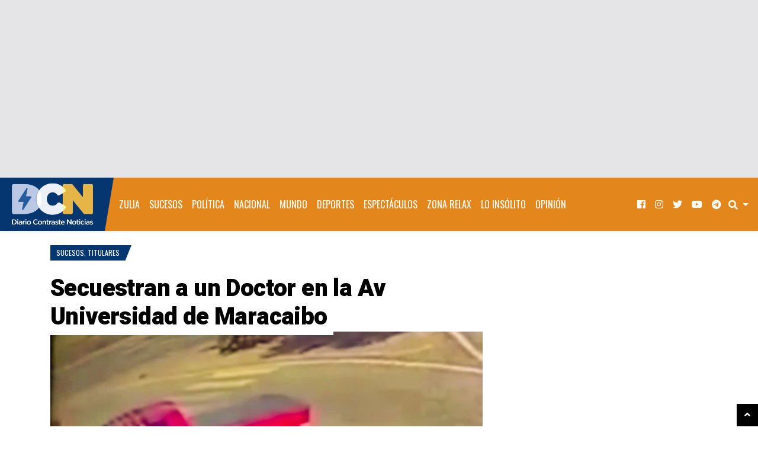

--- FILE ---
content_type: text/html; charset=UTF-8
request_url: https://www.diariocontraste.com/2022/02/secuestran-a-un-doctor-en-la-av-universidad-de-maracaibo/
body_size: 20512
content:
<!doctype html>
<html lang="es"
      prefix="og: http://ogp.me/ns#">
<head>
<meta charset="UTF-8">
<meta name="viewport" content="width=device-width, initial-scale=1, shrink-to-fit=no">
 
<meta name="purolink" value="purolinka5db2da1-4928-4b1d-bdeb-bdde0a8712d5">
<title>Secuestran a un Doctor en la Av Universidad de Maracaibo &#8211; Diario Contraste Noticias</title><link rel="preload" as="style" href="https://fonts.googleapis.com/css?family=Heebo%3A900%7COswald%7CRoboto%3A400%2C400i%2C700%2C700i&#038;subset=&#038;display=swap" /><link rel="stylesheet" href="https://fonts.googleapis.com/css?family=Heebo%3A900%7COswald%7CRoboto%3A400%2C400i%2C700%2C700i&#038;subset=&#038;display=swap" media="print" onload="this.media='all'" /><noscript><link rel="stylesheet" href="https://fonts.googleapis.com/css?family=Heebo%3A900%7COswald%7CRoboto%3A400%2C400i%2C700%2C700i&#038;subset=&#038;display=swap" /></noscript>
<meta name='robots' content='max-image-preview:large' />
<link rel='dns-prefetch' href='//static.addtoany.com' />
<link rel='dns-prefetch' href='//fonts.googleapis.com' />
<link rel='dns-prefetch' href='//media.diariocontraste.com' />
<link href='https://fonts.gstatic.com' crossorigin rel='preconnect' />
<link href='//media.diariocontraste.com' rel='preconnect' />
<link rel="alternate" title="oEmbed (JSON)" type="application/json+oembed" href="https://www.diariocontraste.com/wp-json/oembed/1.0/embed?url=https%3A%2F%2Fwww.diariocontraste.com%2F2022%2F02%2Fsecuestran-a-un-doctor-en-la-av-universidad-de-maracaibo%2F" />
<link rel="alternate" title="oEmbed (XML)" type="text/xml+oembed" href="https://www.diariocontraste.com/wp-json/oembed/1.0/embed?url=https%3A%2F%2Fwww.diariocontraste.com%2F2022%2F02%2Fsecuestran-a-un-doctor-en-la-av-universidad-de-maracaibo%2F&#038;format=xml" />
      <!-- facebook -->
      <meta property="og:type" content="article"/>
      <meta property="og:title" content="Secuestran a un Doctor en la Av Universidad de Maracaibo"/>
      <meta property="og:description" content="David Parra, médico Urólogo, fue secuestrado este domingo en el sector Las Mercedes, parroquia Olegario Villalobos, de Maracaibo. Tres sujetos..."/>
      <meta property="og:url" content="https://www.diariocontraste.com/2022/02/secuestran-a-un-doctor-en-la-av-universidad-de-maracaibo/"/>
      <meta property="og:image" content="https://media.diariocontraste.com/wp-content/uploads/2022/02/capatura-de-video-secuestro_edited.jpg"/>
      <meta property="og:site_name" content="Diario Contraste Noticias"/>
	  <meta property="article:publisher" content="https://www.facebook.com/diariocontraste" />
      <!-- twitter -->
      <meta name="twitter:card" content="summary_large_image" />
	  <meta name="twitter:site" content="@diariocontraste" />
      <meta name="twitter:title" content="Secuestran a un Doctor en la Av Universidad de Maracaibo" />
      <meta name="twitter:description" content="David Parra, médico Urólogo, fue secuestrado este domingo en el sector Las Mercedes, parroquia Olegario Villalobos, de Maracaibo. Tres sujetos..." />
      <meta name="twitter:url" content="https://www.diariocontraste.com/2022/02/secuestran-a-un-doctor-en-la-av-universidad-de-maracaibo/" />
      <meta name="twitter:image" content="https://media.diariocontraste.com/wp-content/uploads/2022/02/capatura-de-video-secuestro_edited.jpg" />
    		<!-- This site uses the Google Analytics by MonsterInsights plugin v9.11.0 - Using Analytics tracking - https://www.monsterinsights.com/ -->
							<script src="//www.googletagmanager.com/gtag/js?id=G-RXGRZD4QD3"  data-cfasync="false" data-wpfc-render="false" type="text/javascript" async></script>
			<script data-cfasync="false" data-wpfc-render="false" type="text/javascript">
				var mi_version = '9.11.0';
				var mi_track_user = true;
				var mi_no_track_reason = '';
								var MonsterInsightsDefaultLocations = {"page_location":"https:\/\/www.diariocontraste.com\/2022\/02\/secuestran-a-un-doctor-en-la-av-universidad-de-maracaibo\/"};
								if ( typeof MonsterInsightsPrivacyGuardFilter === 'function' ) {
					var MonsterInsightsLocations = (typeof MonsterInsightsExcludeQuery === 'object') ? MonsterInsightsPrivacyGuardFilter( MonsterInsightsExcludeQuery ) : MonsterInsightsPrivacyGuardFilter( MonsterInsightsDefaultLocations );
				} else {
					var MonsterInsightsLocations = (typeof MonsterInsightsExcludeQuery === 'object') ? MonsterInsightsExcludeQuery : MonsterInsightsDefaultLocations;
				}

								var disableStrs = [
										'ga-disable-G-RXGRZD4QD3',
									];

				/* Function to detect opted out users */
				function __gtagTrackerIsOptedOut() {
					for (var index = 0; index < disableStrs.length; index++) {
						if (document.cookie.indexOf(disableStrs[index] + '=true') > -1) {
							return true;
						}
					}

					return false;
				}

				/* Disable tracking if the opt-out cookie exists. */
				if (__gtagTrackerIsOptedOut()) {
					for (var index = 0; index < disableStrs.length; index++) {
						window[disableStrs[index]] = true;
					}
				}

				/* Opt-out function */
				function __gtagTrackerOptout() {
					for (var index = 0; index < disableStrs.length; index++) {
						document.cookie = disableStrs[index] + '=true; expires=Thu, 31 Dec 2099 23:59:59 UTC; path=/';
						window[disableStrs[index]] = true;
					}
				}

				if ('undefined' === typeof gaOptout) {
					function gaOptout() {
						__gtagTrackerOptout();
					}
				}
								window.dataLayer = window.dataLayer || [];

				window.MonsterInsightsDualTracker = {
					helpers: {},
					trackers: {},
				};
				if (mi_track_user) {
					function __gtagDataLayer() {
						dataLayer.push(arguments);
					}

					function __gtagTracker(type, name, parameters) {
						if (!parameters) {
							parameters = {};
						}

						if (parameters.send_to) {
							__gtagDataLayer.apply(null, arguments);
							return;
						}

						if (type === 'event') {
														parameters.send_to = monsterinsights_frontend.v4_id;
							var hookName = name;
							if (typeof parameters['event_category'] !== 'undefined') {
								hookName = parameters['event_category'] + ':' + name;
							}

							if (typeof MonsterInsightsDualTracker.trackers[hookName] !== 'undefined') {
								MonsterInsightsDualTracker.trackers[hookName](parameters);
							} else {
								__gtagDataLayer('event', name, parameters);
							}
							
						} else {
							__gtagDataLayer.apply(null, arguments);
						}
					}

					__gtagTracker('js', new Date());
					__gtagTracker('set', {
						'developer_id.dZGIzZG': true,
											});
					if ( MonsterInsightsLocations.page_location ) {
						__gtagTracker('set', MonsterInsightsLocations);
					}
										__gtagTracker('config', 'G-RXGRZD4QD3', {"forceSSL":"true","link_attribution":"true","post_type":"post","category":"sucesos,titulares","tags":"camioneta,Delincuentes,M\u00e9dico,secuestro"} );
										window.gtag = __gtagTracker;										(function () {
						/* https://developers.google.com/analytics/devguides/collection/analyticsjs/ */
						/* ga and __gaTracker compatibility shim. */
						var noopfn = function () {
							return null;
						};
						var newtracker = function () {
							return new Tracker();
						};
						var Tracker = function () {
							return null;
						};
						var p = Tracker.prototype;
						p.get = noopfn;
						p.set = noopfn;
						p.send = function () {
							var args = Array.prototype.slice.call(arguments);
							args.unshift('send');
							__gaTracker.apply(null, args);
						};
						var __gaTracker = function () {
							var len = arguments.length;
							if (len === 0) {
								return;
							}
							var f = arguments[len - 1];
							if (typeof f !== 'object' || f === null || typeof f.hitCallback !== 'function') {
								if ('send' === arguments[0]) {
									var hitConverted, hitObject = false, action;
									if ('event' === arguments[1]) {
										if ('undefined' !== typeof arguments[3]) {
											hitObject = {
												'eventAction': arguments[3],
												'eventCategory': arguments[2],
												'eventLabel': arguments[4],
												'value': arguments[5] ? arguments[5] : 1,
											}
										}
									}
									if ('pageview' === arguments[1]) {
										if ('undefined' !== typeof arguments[2]) {
											hitObject = {
												'eventAction': 'page_view',
												'page_path': arguments[2],
											}
										}
									}
									if (typeof arguments[2] === 'object') {
										hitObject = arguments[2];
									}
									if (typeof arguments[5] === 'object') {
										Object.assign(hitObject, arguments[5]);
									}
									if ('undefined' !== typeof arguments[1].hitType) {
										hitObject = arguments[1];
										if ('pageview' === hitObject.hitType) {
											hitObject.eventAction = 'page_view';
										}
									}
									if (hitObject) {
										action = 'timing' === arguments[1].hitType ? 'timing_complete' : hitObject.eventAction;
										hitConverted = mapArgs(hitObject);
										__gtagTracker('event', action, hitConverted);
									}
								}
								return;
							}

							function mapArgs(args) {
								var arg, hit = {};
								var gaMap = {
									'eventCategory': 'event_category',
									'eventAction': 'event_action',
									'eventLabel': 'event_label',
									'eventValue': 'event_value',
									'nonInteraction': 'non_interaction',
									'timingCategory': 'event_category',
									'timingVar': 'name',
									'timingValue': 'value',
									'timingLabel': 'event_label',
									'page': 'page_path',
									'location': 'page_location',
									'title': 'page_title',
									'referrer' : 'page_referrer',
								};
								for (arg in args) {
																		if (!(!args.hasOwnProperty(arg) || !gaMap.hasOwnProperty(arg))) {
										hit[gaMap[arg]] = args[arg];
									} else {
										hit[arg] = args[arg];
									}
								}
								return hit;
							}

							try {
								f.hitCallback();
							} catch (ex) {
							}
						};
						__gaTracker.create = newtracker;
						__gaTracker.getByName = newtracker;
						__gaTracker.getAll = function () {
							return [];
						};
						__gaTracker.remove = noopfn;
						__gaTracker.loaded = true;
						window['__gaTracker'] = __gaTracker;
					})();
									} else {
										console.log("");
					(function () {
						function __gtagTracker() {
							return null;
						}

						window['__gtagTracker'] = __gtagTracker;
						window['gtag'] = __gtagTracker;
					})();
									}
			</script>
							<!-- / Google Analytics by MonsterInsights -->
		<style id='wp-img-auto-sizes-contain-inline-css' type='text/css'>
img:is([sizes=auto i],[sizes^="auto," i]){contain-intrinsic-size:3000px 1500px}
/*# sourceURL=wp-img-auto-sizes-contain-inline-css */
</style>
<link rel='stylesheet' id='sbi_styles-css' href='https://www.diariocontraste.com/wp-content/plugins/instagram-feed-pro/css/sbi-styles.min.css?ver=6.3.5' type='text/css' media='all' />
<style id='wp-emoji-styles-inline-css' type='text/css'>

	img.wp-smiley, img.emoji {
		display: inline !important;
		border: none !important;
		box-shadow: none !important;
		height: 1em !important;
		width: 1em !important;
		margin: 0 0.07em !important;
		vertical-align: -0.1em !important;
		background: none !important;
		padding: 0 !important;
	}
/*# sourceURL=wp-emoji-styles-inline-css */
</style>
<style id='wp-block-library-inline-css' type='text/css'>
:root{--wp-block-synced-color:#7a00df;--wp-block-synced-color--rgb:122,0,223;--wp-bound-block-color:var(--wp-block-synced-color);--wp-editor-canvas-background:#ddd;--wp-admin-theme-color:#007cba;--wp-admin-theme-color--rgb:0,124,186;--wp-admin-theme-color-darker-10:#006ba1;--wp-admin-theme-color-darker-10--rgb:0,107,160.5;--wp-admin-theme-color-darker-20:#005a87;--wp-admin-theme-color-darker-20--rgb:0,90,135;--wp-admin-border-width-focus:2px}@media (min-resolution:192dpi){:root{--wp-admin-border-width-focus:1.5px}}.wp-element-button{cursor:pointer}:root .has-very-light-gray-background-color{background-color:#eee}:root .has-very-dark-gray-background-color{background-color:#313131}:root .has-very-light-gray-color{color:#eee}:root .has-very-dark-gray-color{color:#313131}:root .has-vivid-green-cyan-to-vivid-cyan-blue-gradient-background{background:linear-gradient(135deg,#00d084,#0693e3)}:root .has-purple-crush-gradient-background{background:linear-gradient(135deg,#34e2e4,#4721fb 50%,#ab1dfe)}:root .has-hazy-dawn-gradient-background{background:linear-gradient(135deg,#faaca8,#dad0ec)}:root .has-subdued-olive-gradient-background{background:linear-gradient(135deg,#fafae1,#67a671)}:root .has-atomic-cream-gradient-background{background:linear-gradient(135deg,#fdd79a,#004a59)}:root .has-nightshade-gradient-background{background:linear-gradient(135deg,#330968,#31cdcf)}:root .has-midnight-gradient-background{background:linear-gradient(135deg,#020381,#2874fc)}:root{--wp--preset--font-size--normal:16px;--wp--preset--font-size--huge:42px}.has-regular-font-size{font-size:1em}.has-larger-font-size{font-size:2.625em}.has-normal-font-size{font-size:var(--wp--preset--font-size--normal)}.has-huge-font-size{font-size:var(--wp--preset--font-size--huge)}.has-text-align-center{text-align:center}.has-text-align-left{text-align:left}.has-text-align-right{text-align:right}.has-fit-text{white-space:nowrap!important}#end-resizable-editor-section{display:none}.aligncenter{clear:both}.items-justified-left{justify-content:flex-start}.items-justified-center{justify-content:center}.items-justified-right{justify-content:flex-end}.items-justified-space-between{justify-content:space-between}.screen-reader-text{border:0;clip-path:inset(50%);height:1px;margin:-1px;overflow:hidden;padding:0;position:absolute;width:1px;word-wrap:normal!important}.screen-reader-text:focus{background-color:#ddd;clip-path:none;color:#444;display:block;font-size:1em;height:auto;left:5px;line-height:normal;padding:15px 23px 14px;text-decoration:none;top:5px;width:auto;z-index:100000}html :where(.has-border-color){border-style:solid}html :where([style*=border-top-color]){border-top-style:solid}html :where([style*=border-right-color]){border-right-style:solid}html :where([style*=border-bottom-color]){border-bottom-style:solid}html :where([style*=border-left-color]){border-left-style:solid}html :where([style*=border-width]){border-style:solid}html :where([style*=border-top-width]){border-top-style:solid}html :where([style*=border-right-width]){border-right-style:solid}html :where([style*=border-bottom-width]){border-bottom-style:solid}html :where([style*=border-left-width]){border-left-style:solid}html :where(img[class*=wp-image-]){height:auto;max-width:100%}:where(figure){margin:0 0 1em}html :where(.is-position-sticky){--wp-admin--admin-bar--position-offset:var(--wp-admin--admin-bar--height,0px)}@media screen and (max-width:600px){html :where(.is-position-sticky){--wp-admin--admin-bar--position-offset:0px}}

/*# sourceURL=wp-block-library-inline-css */
</style><style id='global-styles-inline-css' type='text/css'>
:root{--wp--preset--aspect-ratio--square: 1;--wp--preset--aspect-ratio--4-3: 4/3;--wp--preset--aspect-ratio--3-4: 3/4;--wp--preset--aspect-ratio--3-2: 3/2;--wp--preset--aspect-ratio--2-3: 2/3;--wp--preset--aspect-ratio--16-9: 16/9;--wp--preset--aspect-ratio--9-16: 9/16;--wp--preset--color--black: #000000;--wp--preset--color--cyan-bluish-gray: #abb8c3;--wp--preset--color--white: #ffffff;--wp--preset--color--pale-pink: #f78da7;--wp--preset--color--vivid-red: #cf2e2e;--wp--preset--color--luminous-vivid-orange: #ff6900;--wp--preset--color--luminous-vivid-amber: #fcb900;--wp--preset--color--light-green-cyan: #7bdcb5;--wp--preset--color--vivid-green-cyan: #00d084;--wp--preset--color--pale-cyan-blue: #8ed1fc;--wp--preset--color--vivid-cyan-blue: #0693e3;--wp--preset--color--vivid-purple: #9b51e0;--wp--preset--gradient--vivid-cyan-blue-to-vivid-purple: linear-gradient(135deg,rgb(6,147,227) 0%,rgb(155,81,224) 100%);--wp--preset--gradient--light-green-cyan-to-vivid-green-cyan: linear-gradient(135deg,rgb(122,220,180) 0%,rgb(0,208,130) 100%);--wp--preset--gradient--luminous-vivid-amber-to-luminous-vivid-orange: linear-gradient(135deg,rgb(252,185,0) 0%,rgb(255,105,0) 100%);--wp--preset--gradient--luminous-vivid-orange-to-vivid-red: linear-gradient(135deg,rgb(255,105,0) 0%,rgb(207,46,46) 100%);--wp--preset--gradient--very-light-gray-to-cyan-bluish-gray: linear-gradient(135deg,rgb(238,238,238) 0%,rgb(169,184,195) 100%);--wp--preset--gradient--cool-to-warm-spectrum: linear-gradient(135deg,rgb(74,234,220) 0%,rgb(151,120,209) 20%,rgb(207,42,186) 40%,rgb(238,44,130) 60%,rgb(251,105,98) 80%,rgb(254,248,76) 100%);--wp--preset--gradient--blush-light-purple: linear-gradient(135deg,rgb(255,206,236) 0%,rgb(152,150,240) 100%);--wp--preset--gradient--blush-bordeaux: linear-gradient(135deg,rgb(254,205,165) 0%,rgb(254,45,45) 50%,rgb(107,0,62) 100%);--wp--preset--gradient--luminous-dusk: linear-gradient(135deg,rgb(255,203,112) 0%,rgb(199,81,192) 50%,rgb(65,88,208) 100%);--wp--preset--gradient--pale-ocean: linear-gradient(135deg,rgb(255,245,203) 0%,rgb(182,227,212) 50%,rgb(51,167,181) 100%);--wp--preset--gradient--electric-grass: linear-gradient(135deg,rgb(202,248,128) 0%,rgb(113,206,126) 100%);--wp--preset--gradient--midnight: linear-gradient(135deg,rgb(2,3,129) 0%,rgb(40,116,252) 100%);--wp--preset--font-size--small: 13px;--wp--preset--font-size--medium: 20px;--wp--preset--font-size--large: 36px;--wp--preset--font-size--x-large: 42px;--wp--preset--spacing--20: 0.44rem;--wp--preset--spacing--30: 0.67rem;--wp--preset--spacing--40: 1rem;--wp--preset--spacing--50: 1.5rem;--wp--preset--spacing--60: 2.25rem;--wp--preset--spacing--70: 3.38rem;--wp--preset--spacing--80: 5.06rem;--wp--preset--shadow--natural: 6px 6px 9px rgba(0, 0, 0, 0.2);--wp--preset--shadow--deep: 12px 12px 50px rgba(0, 0, 0, 0.4);--wp--preset--shadow--sharp: 6px 6px 0px rgba(0, 0, 0, 0.2);--wp--preset--shadow--outlined: 6px 6px 0px -3px rgb(255, 255, 255), 6px 6px rgb(0, 0, 0);--wp--preset--shadow--crisp: 6px 6px 0px rgb(0, 0, 0);}:where(.is-layout-flex){gap: 0.5em;}:where(.is-layout-grid){gap: 0.5em;}body .is-layout-flex{display: flex;}.is-layout-flex{flex-wrap: wrap;align-items: center;}.is-layout-flex > :is(*, div){margin: 0;}body .is-layout-grid{display: grid;}.is-layout-grid > :is(*, div){margin: 0;}:where(.wp-block-columns.is-layout-flex){gap: 2em;}:where(.wp-block-columns.is-layout-grid){gap: 2em;}:where(.wp-block-post-template.is-layout-flex){gap: 1.25em;}:where(.wp-block-post-template.is-layout-grid){gap: 1.25em;}.has-black-color{color: var(--wp--preset--color--black) !important;}.has-cyan-bluish-gray-color{color: var(--wp--preset--color--cyan-bluish-gray) !important;}.has-white-color{color: var(--wp--preset--color--white) !important;}.has-pale-pink-color{color: var(--wp--preset--color--pale-pink) !important;}.has-vivid-red-color{color: var(--wp--preset--color--vivid-red) !important;}.has-luminous-vivid-orange-color{color: var(--wp--preset--color--luminous-vivid-orange) !important;}.has-luminous-vivid-amber-color{color: var(--wp--preset--color--luminous-vivid-amber) !important;}.has-light-green-cyan-color{color: var(--wp--preset--color--light-green-cyan) !important;}.has-vivid-green-cyan-color{color: var(--wp--preset--color--vivid-green-cyan) !important;}.has-pale-cyan-blue-color{color: var(--wp--preset--color--pale-cyan-blue) !important;}.has-vivid-cyan-blue-color{color: var(--wp--preset--color--vivid-cyan-blue) !important;}.has-vivid-purple-color{color: var(--wp--preset--color--vivid-purple) !important;}.has-black-background-color{background-color: var(--wp--preset--color--black) !important;}.has-cyan-bluish-gray-background-color{background-color: var(--wp--preset--color--cyan-bluish-gray) !important;}.has-white-background-color{background-color: var(--wp--preset--color--white) !important;}.has-pale-pink-background-color{background-color: var(--wp--preset--color--pale-pink) !important;}.has-vivid-red-background-color{background-color: var(--wp--preset--color--vivid-red) !important;}.has-luminous-vivid-orange-background-color{background-color: var(--wp--preset--color--luminous-vivid-orange) !important;}.has-luminous-vivid-amber-background-color{background-color: var(--wp--preset--color--luminous-vivid-amber) !important;}.has-light-green-cyan-background-color{background-color: var(--wp--preset--color--light-green-cyan) !important;}.has-vivid-green-cyan-background-color{background-color: var(--wp--preset--color--vivid-green-cyan) !important;}.has-pale-cyan-blue-background-color{background-color: var(--wp--preset--color--pale-cyan-blue) !important;}.has-vivid-cyan-blue-background-color{background-color: var(--wp--preset--color--vivid-cyan-blue) !important;}.has-vivid-purple-background-color{background-color: var(--wp--preset--color--vivid-purple) !important;}.has-black-border-color{border-color: var(--wp--preset--color--black) !important;}.has-cyan-bluish-gray-border-color{border-color: var(--wp--preset--color--cyan-bluish-gray) !important;}.has-white-border-color{border-color: var(--wp--preset--color--white) !important;}.has-pale-pink-border-color{border-color: var(--wp--preset--color--pale-pink) !important;}.has-vivid-red-border-color{border-color: var(--wp--preset--color--vivid-red) !important;}.has-luminous-vivid-orange-border-color{border-color: var(--wp--preset--color--luminous-vivid-orange) !important;}.has-luminous-vivid-amber-border-color{border-color: var(--wp--preset--color--luminous-vivid-amber) !important;}.has-light-green-cyan-border-color{border-color: var(--wp--preset--color--light-green-cyan) !important;}.has-vivid-green-cyan-border-color{border-color: var(--wp--preset--color--vivid-green-cyan) !important;}.has-pale-cyan-blue-border-color{border-color: var(--wp--preset--color--pale-cyan-blue) !important;}.has-vivid-cyan-blue-border-color{border-color: var(--wp--preset--color--vivid-cyan-blue) !important;}.has-vivid-purple-border-color{border-color: var(--wp--preset--color--vivid-purple) !important;}.has-vivid-cyan-blue-to-vivid-purple-gradient-background{background: var(--wp--preset--gradient--vivid-cyan-blue-to-vivid-purple) !important;}.has-light-green-cyan-to-vivid-green-cyan-gradient-background{background: var(--wp--preset--gradient--light-green-cyan-to-vivid-green-cyan) !important;}.has-luminous-vivid-amber-to-luminous-vivid-orange-gradient-background{background: var(--wp--preset--gradient--luminous-vivid-amber-to-luminous-vivid-orange) !important;}.has-luminous-vivid-orange-to-vivid-red-gradient-background{background: var(--wp--preset--gradient--luminous-vivid-orange-to-vivid-red) !important;}.has-very-light-gray-to-cyan-bluish-gray-gradient-background{background: var(--wp--preset--gradient--very-light-gray-to-cyan-bluish-gray) !important;}.has-cool-to-warm-spectrum-gradient-background{background: var(--wp--preset--gradient--cool-to-warm-spectrum) !important;}.has-blush-light-purple-gradient-background{background: var(--wp--preset--gradient--blush-light-purple) !important;}.has-blush-bordeaux-gradient-background{background: var(--wp--preset--gradient--blush-bordeaux) !important;}.has-luminous-dusk-gradient-background{background: var(--wp--preset--gradient--luminous-dusk) !important;}.has-pale-ocean-gradient-background{background: var(--wp--preset--gradient--pale-ocean) !important;}.has-electric-grass-gradient-background{background: var(--wp--preset--gradient--electric-grass) !important;}.has-midnight-gradient-background{background: var(--wp--preset--gradient--midnight) !important;}.has-small-font-size{font-size: var(--wp--preset--font-size--small) !important;}.has-medium-font-size{font-size: var(--wp--preset--font-size--medium) !important;}.has-large-font-size{font-size: var(--wp--preset--font-size--large) !important;}.has-x-large-font-size{font-size: var(--wp--preset--font-size--x-large) !important;}
/*# sourceURL=global-styles-inline-css */
</style>

<style id='classic-theme-styles-inline-css' type='text/css'>
/*! This file is auto-generated */
.wp-block-button__link{color:#fff;background-color:#32373c;border-radius:9999px;box-shadow:none;text-decoration:none;padding:calc(.667em + 2px) calc(1.333em + 2px);font-size:1.125em}.wp-block-file__button{background:#32373c;color:#fff;text-decoration:none}
/*# sourceURL=/wp-includes/css/classic-themes.min.css */
</style>
<link rel='stylesheet' id='wpgsi-css' href='https://www.diariocontraste.com/wp-content/plugins/wpgsi/public/css/wpgsi-public.css?ver=3.8.3' type='text/css' media='all' />

<link rel='stylesheet' id='fontawesome-free-css' href='https://www.diariocontraste.com/wp-content/themes/blogmag/assets/fonts/fontawesome/css/all.min.css' type='text/css' media='all' />
<link rel='stylesheet' id='blogmag-weart-css' href='https://www.diariocontraste.com/wp-content/themes/blogmag/assets/weart.css' type='text/css' media='all' />
<link rel='stylesheet' id='blogmag-style-css' href='https://www.diariocontraste.com/wp-content/themes/blogmag/style.css?ver=4.1' type='text/css' media='all' />
<link rel='stylesheet' id='main-style-css' href='https://www.diariocontraste.com/wp-content/themes/blogmag/style.css?ver=6.9' type='text/css' media='all' />
<style id='main-style-inline-css' type='text/css'>

          ::selection { background: #063670  !important }

          .c-1, .l-1 a, .lh-1 a:hover,
          { color: #063670 !important }

          .bg-1, .bgh-1:hover,
          .woocommerce ul.products li.product span.onsale, .woocommerce-page ul.products li.product span.onsale,
          .woocommerce div.product span.onsale, .woocommerce-page div.product span.onsale
          .woocommerce div.product form.cart button.button, .woocommerce-page div.product form.cart button.button
          .woocommerce .sidebar .widget_price_filter .price_slider_wrapper .ui-slider-range, .woocommerce-page .sidebar .widget_price_filter .price_slider_wrapper .ui-slider-range
          .woocommerce .wc-proceed-to-checkout a.checkout-button,
          .woocommerce .wc-proceed-to-checkout a.checkout-button:hover, .woocommerce-page .wc-proceed-to-checkout a.checkout-button,
          .woocommerce .place-order .button.alt,
          .woocommerce .place-order .button.alt:hover, .woocommerce .wc-proceed-to-checkout .button.alt,
          .woocommerce .wc-proceed-to-checkout .button.alt:hover, .woocommerce-page .place-order .button.alt,
          .woocommerce-page .place-order .button.alt:hover, .woocommerce-page .wc-proceed-to-checkout .button.alt,
          .woocommerce-page .wc-proceed-to-checkout .button.alt:hover,
          .woocommerce-page .wc-proceed-to-checkout a.checkout-button:hover{ background-color: #063670 !important }

          nav.w-header-nav .navbar-brand:after,
          .w-logo:after,
          .w-cat-badge .bg-1:after { border-color: #063670 transparent transparent transparent !important; }

          .w_section_title .title:before{
            border-color: transparent transparent transparent #063670 !important;
          }

          .single .content blockquote, .single .comment-content blockquote, .page .content blockquote, .page .comment-content blockquote,
          .woocommerce .woocommerce-info, .woocommerce .woocommerce-notice, .woocommerce-page .woocommerce-info, .woocommerce-page .woocommerce-notice,
          .w-latest .w-latest-title{ border-color: #063670 !important }
                    

          .c-2, .l-2 a, .lh-2 a:hover{ color: #e3861b !important; }

          .bg-2, .single .content blockquote, .single .comment-content blockquote, .page .content blockquote, .page .comment-content blockquote, .bgh-2:hover,
          .w_article_normal.sticky .title span,
          .w_section_title .title:after ,
          .woocommerce .sidebar .widget_price_filter .price_slider_wrapper .ui-widget-content, .woocommerce-page .sidebar .widget_price_filter .price_slider_wrapper .ui-widget-content { background-color: #e3861b !important; }

          .w-latest .w-latest-item .bdg:after{ border-color: #e3861b transparent transparent transparent; }
                    
/*# sourceURL=main-style-inline-css */
</style>
<link rel='stylesheet' id='addtoany-css' href='https://www.diariocontraste.com/wp-content/plugins/add-to-any/addtoany.min.css?ver=1.16' type='text/css' media='all' />
<link rel='stylesheet' id='monsterinsights-editor-frontend-style-css' href='https://www.diariocontraste.com/wp-content/plugins/google-analytics-premium/assets/css/frontend.min.css?ver=9.11.0' type='text/css' media='all' />
<style id='monsterinsights-editor-frontend-style-inline-css' type='text/css'>
.monsterinsights-inline-popular-posts.monsterinsights-popular-posts-styled.monsterinsights-inline-popular-posts-beta {border-color:rgba(227, 134, 27, 1);}.monsterinsights-inline-popular-posts.monsterinsights-popular-posts-styled.monsterinsights-inline-popular-posts-beta .monsterinsights-inline-popular-posts-label {color:rgba(6, 54, 112, 1);}.monsterinsights-inline-popular-posts.monsterinsights-popular-posts-styled.monsterinsights-inline-popular-posts-beta .monsterinsights-inline-popular-posts-title {color:rgba(0, 0, 0, 1);}
/*# sourceURL=monsterinsights-editor-frontend-style-inline-css */
</style>
<script type="text/javascript" src="https://www.diariocontraste.com/wp-includes/js/jquery/jquery.min.js?ver=3.7.1" id="jquery-core-js"></script>
<script type="text/javascript" src="https://www.diariocontraste.com/wp-includes/js/jquery/jquery-migrate.min.js?ver=3.4.1" id="jquery-migrate-js"></script>
<script type="text/javascript" src="https://www.diariocontraste.com/wp-content/plugins/google-analytics-premium/assets/js/frontend-gtag.min.js?ver=9.11.0" id="monsterinsights-frontend-script-js" async="async" data-wp-strategy="async"></script>
<script data-cfasync="false" data-wpfc-render="false" type="text/javascript" id='monsterinsights-frontend-script-js-extra'>/* <![CDATA[ */
var monsterinsights_frontend = {"js_events_tracking":"true","download_extensions":"doc,pdf,ppt,zip,xls,docx,pptx,xlsx","inbound_paths":"[]","home_url":"https:\/\/www.diariocontraste.com","hash_tracking":"false","v4_id":"G-RXGRZD4QD3"};/* ]]> */
</script>
<script type="text/javascript" src="https://www.diariocontraste.com/wp-content/plugins/wpgsi/public/js/wpgsi-public.js?ver=3.8.3" id="wpgsi-js"></script>
<script type="text/javascript" id="addtoany-core-js-before">
/* <![CDATA[ */
window.a2a_config=window.a2a_config||{};a2a_config.callbacks=[];a2a_config.overlays=[];a2a_config.templates={};a2a_localize = {
	Share: "Compartir",
	Save: "Guardar",
	Subscribe: "Suscribir",
	Email: "Correo electrónico",
	Bookmark: "Marcador",
	ShowAll: "Mostrar todo",
	ShowLess: "Mostrar menos",
	FindServices: "Encontrar servicio(s)",
	FindAnyServiceToAddTo: "Encuentra al instante cualquier servicio para añadir a",
	PoweredBy: "Funciona con",
	ShareViaEmail: "Compartir por correo electrónico",
	SubscribeViaEmail: "Suscribirse a través de correo electrónico",
	BookmarkInYourBrowser: "Añadir a marcadores de tu navegador",
	BookmarkInstructions: "Presiona «Ctrl+D» o «\u2318+D» para añadir esta página a marcadores",
	AddToYourFavorites: "Añadir a tus favoritos",
	SendFromWebOrProgram: "Enviar desde cualquier dirección o programa de correo electrónico ",
	EmailProgram: "Programa de correo electrónico",
	More: "Más&#8230;",
	ThanksForSharing: "¡Gracias por compartir!",
	ThanksForFollowing: "¡Gracias por seguirnos!"
};

a2a_config.track_links = 'ga';
a2a_config.templates = {
    twitter: "${title} ${link} via @DiarioContraste"
};
a2a_config.track_links = 'bitly';
a2a_config.track_links_key = 'o_7cuu4l1ate|f9f7097acf2a34aaebff591dc08ff18c8ccb7535';

//# sourceURL=addtoany-core-js-before
/* ]]> */
</script>
<script type="text/javascript" defer src="https://static.addtoany.com/menu/page.js" id="addtoany-core-js"></script>
<script type="text/javascript" defer src="https://www.diariocontraste.com/wp-content/plugins/add-to-any/addtoany.min.js?ver=1.1" id="addtoany-jquery-js"></script>
<link rel="https://api.w.org/" href="https://www.diariocontraste.com/wp-json/" /><link rel="alternate" title="JSON" type="application/json" href="https://www.diariocontraste.com/wp-json/wp/v2/posts/291148185902169" /><link rel="EditURI" type="application/rsd+xml" title="RSD" href="https://www.diariocontraste.com/xmlrpc.php?rsd" />
<meta name="generator" content="WordPress 6.9" />
<link rel='shortlink' href='https://www.diariocontraste.com/?p=291148185902169' />
	<link rel="preconnect" href="https://fonts.googleapis.com">
	<link rel="preconnect" href="https://fonts.gstatic.com">
	<!-- Google tag (gtag.js) -->
<script async src="https://www.googletagmanager.com/gtag/js?id=G-36WEY3PQ3S"></script>
<script>
  window.dataLayer = window.dataLayer || [];
  function gtag(){dataLayer.push(arguments);}
  gtag('js', new Date());

  gtag('config', 'G-36WEY3PQ3S');
</script>
<meta name="icopify-verification" content="tenut149324e04401e418946614e10440e"><meta property="fb:app_id" content="111041015959910" />
<link rel="icon" href="https://media.diariocontraste.com/wp-content/uploads/2020/05/cropped-favicon-2-32x32.png" sizes="32x32" />
<link rel="icon" href="https://media.diariocontraste.com/wp-content/uploads/2020/05/cropped-favicon-2-192x192.png" sizes="192x192" />
<link rel="apple-touch-icon" href="https://media.diariocontraste.com/wp-content/uploads/2020/05/cropped-favicon-2-180x180.png" />
<meta name="msapplication-TileImage" content="https://media.diariocontraste.com/wp-content/uploads/2020/05/cropped-favicon-2-270x270.png" />
		<style type="text/css" id="wp-custom-css">
			nav.w-header-nav {
    max-height: 90px;
    height: 90px;
}
nav.w-header-nav .navbar-brand {
    height: 90px;
    line-height: 80px;
}
nav.w-header-nav .navbar-brand .custom-logo-link{
    display: block;
}
nav.w-header-nav .navbar-brand .custom-logo-link .custom-logo{
    max-width: 80px;
    height: auto;
}
@media (min-width: 992px){
    nav.w-header-nav .navbar-brand .custom-logo-link .custom-logo{
        max-width: 145px;
    }
}
nav.w-header-nav .navbar-brand:after {
    border-width: 90px 15px 0 0;
}
nav.w-header-nav li.weart-megamenu:hover > .weart-megamenu {
    z-index: 999;
}
.section {
    margin: 15px 0;
}
.carousel {
    margin: 100px 0 65px;
}
.firstad {
    margin-top: -50px;
}
.dcad {
max-width: 100%; 
display:block; 
height: auto;
margin: auto;
}

.dcadsidebar {
display:block; 
margin: auto;
text-align: center;
}

@media (max-width: 991.98px) {
.featured1 .carousel-inner .innertext {
    padding: 0px 70px 0px 70px;
}

nav.w-header-nav {
    max-height: 53px;
    height: 53px;
}
nav.w-header-nav .navbar-brand {
    height: 53px;
    line-height: 48px;
}
img.custom-logo
{	
    max-width: 180px;
    height: auto;	
}	
nav.w-header-nav .navbar-brand:after {
border-width: 53px 15px 0 0;
}
}


#MarketGidComposite90441 .mctitle a {
    font-family: "Heebo", sans-serif!important;
    font-weight: normal!important;
}

#MarketGidComposite173129 .mctitle a {
    font-family: "Heebo", sans-serif!important;
    font-weight: normal!important;
}

#MarketGidComposite90441 .mghead {
    display: none !important;
}

#MarketGidComposite173129 .mghead {
    display: none !important;
}

[id*="MarketGidComposite824370"]
.mgheader {
    display: none !important;
}

[id*="MarketGidComposite824370"]
.mctitle a {
    font-family: "Heebo", sans-serif!important;
    font-weight: normal!important;
}
.dcadtope
{
    max-width: 100%;
    height: 100%;
}

		</style>
			<style id="egf-frontend-styles" type="text/css">
		p {} h1 {} h2 {} h3 {} h4 {} h5 {} h6 {} 	</style>
	
	<!-- <script type="text/javascript" async src="https://relap.io/api/v6/head.js?token=Vy9XMrYyqPIPoGFk"></script> -->
	<!-- Kalooga script code for diariocontraste.com 
	<script type="text/javascript">
		(function(){
			var d=document,k="kalooga",s="script",n=d.createElement(s),f=d.getElementsByTagName(s)[0];
			n.async=true;n.type="text/java"+s;n.src="//publishing.kaloo.ga/acct/9046.js";
			f.parentNode.insertBefore(n,f);
		})();
	</script> -->
	<!-- 8a2ff46fd63b19e97fa0cd8b845a7b6094764342 -->
	<script type="text/javascript" src="//ads.vidoomy.com/diariocontrastecom_21267.js" ></script>

			
	<script async='async' src='https://www.googletagservices.com/tag/js/gpt.js'></script>
	<script>
	  var googletag = googletag || {};
	  googletag.cmd = googletag.cmd || [];
	</script>

	<script>
	  googletag.cmd.push(function() {
		googletag.defineSlot('/33261800/DC300X250UAM', [300, 250], 'div-gpt-ad-1538522407535-0').addService(googletag.pubads());
		googletag.defineSlot('/33261800/DC300X600UAM', [300, 600], 'div-gpt-ad-1538616874258-0').addService(googletag.pubads());
		googletag.defineSlot('/33261800/DC320X50UAM', [320, 50], 'div-gpt-ad-1538617053100-0').addService(googletag.pubads());	
		googletag.defineSlot('/33261800/DCFINDEPOST300X250UAM', [300, 250], 'div-gpt-ad-1538617084792-0').addService(googletag.pubads());	
		googletag.pubads().disableInitialLoad();
		googletag.pubads().enableSingleRequest();
		googletag.enableServices();
	  });
	</script>


	<script type='text/javascript'>
	  !function(a9,a,p,s,t,A,g){if(a[a9])return;function q(c,r){a[a9]._Q.push([c,r])}a[a9]={init:function(){q("i",arguments)},fetchBids:function(){q("f",arguments)},setDisplayBids:function(){},targetingKeys:function(){return[]},_Q:[]};A=p.createElement(s);A.async=!0;A.src=t;g=p.getElementsByTagName(s)[0];g.parentNode.insertBefore(A,g)}("apstag",window,document,"script","//c.amazon-adsystem.com/aax2/apstag.js");

	  // initialize apstag and have apstag set bids on the googletag slots when they are returned to the page
	  apstag.init({
		pubID: '560903d4-c4c1-495b-b10b-8e6e64eef9db',
		adServer: 'googletag',
		bidTimeout: 2e3
	  });

	  // request the bids for the four googletag slots
	  apstag.fetchBids({
		slots: [{
		  slotID: 'div-gpt-ad-1538522407535-0', //example: div-gpt-ad-1475102693815-0
		  slotName: '/33261800/DC300X250UAM', //example: //example: /116082170/slot2
		  sizes: [[300, 250]] //example: [[300,250],[300, 600]]
		},
		{
		  slotID: 'div-gpt-ad-1538616874258-0',
		  slotName: '/33261800/DC300X600UAM', 
		  sizes: [[300, 600]]
		},
		{
		  slotID: 'div-gpt-ad-1538617053100-0',
		  slotName: '/33261800/DC320X50UAM',
		  sizes: [[320, 50]]
		},
		{
		  slotID: 'div-gpt-ad-1538617084792-0',
		  slotName: '/33261800/DCFINDEPOST300X250UAM', 
		  sizes: [[300, 250]]
		}]
	  }, function(bids) {
		// set apstag bids, then trigger the first request to DFP
		googletag.cmd.push(function() {
		  apstag.setDisplayBids();
		  googletag.pubads().refresh();    
		});
	  });
	</script>
	
</head>
<body data-rsssl=1  class="wp-singular post-template-default single single-post postid-291148185902169 single-format-standard wp-custom-logo wp-theme-blogmag">


<center style="background-color: #e5e5e7;padding-top:10px;padding-bottom:10px;">
<div class="container">
<!-- Widget Shortcode --><div id="custom_html-51" class="widget_text widget-odd widget-first widget-1 text-center widget widget_custom_html widget-shortcode area-arbitrary "><div class="textwidget custom-html-widget"><div class="container"><script async src="//pagead2.googlesyndication.com/pagead/js/adsbygoogle.js"></script>
<!-- DC -->
<ins class="adsbygoogle" style="display: block;" data-ad-client="ca-pub-7327015410540121" data-ad-slot="2562919095" data-ad-format="auto"></ins>
<script>
(adsbygoogle = window.adsbygoogle || []).push({});
</script></div></div></div><!-- /Widget Shortcode --></div>
</center>

<nav class="p-0 w-header-nav navbar navbar-expand f-meta  shadow-sm bg-2 navbar-dark ">
  <div class="container-fluid">

    <!-- logo -->
      <div class="navbar-brand px-3 bg-1 l-white f-title " itemscope itemtype="https://schema.org/Organization">
                    <div itemscope itemtype="https://schema.org/ImageObject">
            <a href="https://www.diariocontraste.com/" class="custom-logo-link" rel="home"><img width="1080" height="576" src="https://media.diariocontraste.com/wp-content/uploads/2020/05/dcn-alt.png" class="custom-logo" alt="Diario Contraste Noticias" decoding="async" fetchpriority="high" srcset="https://media.diariocontraste.com/wp-content/uploads/2020/05/dcn-alt-281x150.png 281w, https://media.diariocontraste.com/wp-content/uploads/2020/05/dcn-alt-615x328.png 615w, https://media.diariocontraste.com/wp-content/uploads/2020/05/dcn-alt-64x34.png 64w, https://media.diariocontraste.com/wp-content/uploads/2020/05/dcn-alt-730x389.png 730w, https://media.diariocontraste.com/wp-content/uploads/2020/05/dcn-alt-350x187.png 350w, https://media.diariocontraste.com/wp-content/uploads/2020/05/dcn-alt.png 1080w" sizes="(max-width: 1080px) 100vw, 1080px" /></a>          </div>
                <meta itemprop="name" content="Diario Contraste Noticias">
      </div>
    <!-- end -->

    <div class="collapse navbar-collapse mr-auto">
      <div class="navbar-nav d-flex d-lg-none">
        <div class="nav-item bars" id="mobilemenu-indicator">
          <a href="#mobileindicator" class="nav-link"><i class="fas fa-bars"></i></a>
        </div>
      </div>
      <ul id="menu-principal" class="nav navbar-nav mr-auto d-none d-lg-flex"><li itemscope="itemscope" itemtype="https://www.schema.org/SiteNavigationElement" id="menu-item-291148185420023" class="menu-item menu-item-type-taxonomy menu-item-object-category menu-item-291148185420023 nav-item"><a title="Zulia" href="https://www.diariocontraste.com/category/zulia/" class="nav-link">Zulia</a></li>
<li itemscope="itemscope" itemtype="https://www.schema.org/SiteNavigationElement" id="menu-item-291148185420021" class="menu-item menu-item-type-taxonomy menu-item-object-category current-post-ancestor current-menu-parent current-post-parent active menu-item-291148185420021 nav-item"><a title="Sucesos" href="https://www.diariocontraste.com/category/sucesos/" class="nav-link">Sucesos</a></li>
<li itemscope="itemscope" itemtype="https://www.schema.org/SiteNavigationElement" id="menu-item-291148185420020" class="menu-item menu-item-type-taxonomy menu-item-object-category menu-item-291148185420020 nav-item"><a title="Política" href="https://www.diariocontraste.com/category/politica/" class="nav-link">Política</a></li>
<li itemscope="itemscope" itemtype="https://www.schema.org/SiteNavigationElement" id="menu-item-291148185420018" class="menu-item menu-item-type-taxonomy menu-item-object-category menu-item-291148185420018 nav-item"><a title="Nacional" href="https://www.diariocontraste.com/category/nacional/" class="nav-link">Nacional</a></li>
<li itemscope="itemscope" itemtype="https://www.schema.org/SiteNavigationElement" id="menu-item-291148185420019" class="menu-item menu-item-type-taxonomy menu-item-object-category menu-item-291148185420019 nav-item"><a title="Mundo" href="https://www.diariocontraste.com/category/mundo/" class="nav-link">Mundo</a></li>
<li itemscope="itemscope" itemtype="https://www.schema.org/SiteNavigationElement" id="menu-item-291148185420022" class="menu-item menu-item-type-taxonomy menu-item-object-category menu-item-291148185420022 nav-item"><a title="Deportes" href="https://www.diariocontraste.com/category/deportes/" class="nav-link">Deportes</a></li>
<li itemscope="itemscope" itemtype="https://www.schema.org/SiteNavigationElement" id="menu-item-291148185423152" class="menu-item menu-item-type-taxonomy menu-item-object-category menu-item-291148185423152 nav-item"><a title="Espectáculos" href="https://www.diariocontraste.com/category/espectaculos/" class="nav-link">Espectáculos</a></li>
<li itemscope="itemscope" itemtype="https://www.schema.org/SiteNavigationElement" id="menu-item-291148185420025" class="menu-item menu-item-type-taxonomy menu-item-object-category menu-item-291148185420025 nav-item"><a title="Zona Relax" href="https://www.diariocontraste.com/category/zonarelax/" class="nav-link">Zona Relax</a></li>
<li itemscope="itemscope" itemtype="https://www.schema.org/SiteNavigationElement" id="menu-item-291148185783048" class="menu-item menu-item-type-taxonomy menu-item-object-category menu-item-291148185783048 nav-item"><a title="Lo Insólito" href="https://www.diariocontraste.com/category/lo-insolito/" class="nav-link">Lo Insólito</a></li>
<li itemscope="itemscope" itemtype="https://www.schema.org/SiteNavigationElement" id="menu-item-291148185420051" class="weart-megamenu menu-item menu-item-type-taxonomy menu-item-object-category menu-item-291148185420051 nav-item"><a title="Opinión" href="https://www.diariocontraste.com/category/opinion/" class="nav-link">Opinión</a><div class="weart-megamenu"><div class="w-100 bg-white border border-top"><div class="container"><div class="row"><div class="col-3 l-black py-4 l-black lh-1"><a href="https://www.diariocontraste.com/2024/10/el-reencuentro-de-nuestros-mundos-por-iraida-villasmil/"><div class="lazy img" data-src="https://media.diariocontraste.com/wp-content/uploads/2024/10/WhatsApp-Image-2024-10-24-at-10.06.08-AM.jpeg"></div><span class="d-block mt-2 h6 t-sm text-capitalize">El Reencuentro de nuestros mundos. Por Iraida Villasmil</span></a></div><div class="col-3 l-black py-4 l-black lh-1"><a href="https://www.diariocontraste.com/2024/10/empate-con-sabor-a-victoria-sintesis-deportiva-por-avelino-avancin/"><div class="lazy img" data-src="https://media.diariocontraste.com/wp-content/uploads/2023/08/AVELINO-.jpg"></div><span class="d-block mt-2 h6 t-sm text-capitalize">Empate con sabor a victoria. Síntesis deportiva por Avelino Avancin</span></a></div><div class="col-3 l-black py-4 l-black lh-1"><a href="https://www.diariocontraste.com/2024/08/oposicion-y-oficialismo-se-movilizan-este-sabado-en-maracaibo/"><div class="lazy img" data-src="https://media.diariocontraste.com/wp-content/uploads/2024/08/GUEl5mmXYAAttLS-696x418-1.jpg"></div><span class="d-block mt-2 h6 t-sm text-capitalize">Oposición y oficialismo se movilizan este sábado en Maracaibo</span></a></div><div class="col-3 l-black py-4 l-black lh-1"><a href="https://www.diariocontraste.com/2024/06/se-nos-ha-ido-un-gran-pastor-por-iraida-villasmil/"><div class="lazy img" data-src="https://media.diariocontraste.com/wp-content/uploads/2024/06/WhatsApp-Image-2024-06-20-at-1.33.56-PM.jpeg"></div><span class="d-block mt-2 h6 t-sm text-capitalize">Se nos ha ido un gran Pastor. Por Iraida Villasmil</span></a></div></div></div></div></div></li>
</ul>      <ul id="menu-social-dc-v3" class="nav navbar-nav ml-auto social-channels d-none"><li itemscope="itemscope" itemtype="https://www.schema.org/SiteNavigationElement" id="menu-item-291148185767550" class="menu-item menu-item-type-custom menu-item-object-custom menu-item-291148185767550 nav-item"><a title="facebook" target="_blank" href="https://facebook.com/diariocontraste" class="nav-link">facebook</a></li>
<li itemscope="itemscope" itemtype="https://www.schema.org/SiteNavigationElement" id="menu-item-291148185767551" class="menu-item menu-item-type-custom menu-item-object-custom menu-item-291148185767551 nav-item"><a title="instagram" target="_blank" href="https://instagram.com/diariocontrastenoticias" class="nav-link">instagram</a></li>
<li itemscope="itemscope" itemtype="https://www.schema.org/SiteNavigationElement" id="menu-item-291148185767552" class="menu-item menu-item-type-custom menu-item-object-custom menu-item-291148185767552 nav-item"><a title="twitter" target="_blank" href="https://twitter.com/diariocontraste" class="nav-link">twitter</a></li>
<li itemscope="itemscope" itemtype="https://www.schema.org/SiteNavigationElement" id="menu-item-291148185767553" class="menu-item menu-item-type-custom menu-item-object-custom menu-item-291148185767553 nav-item"><a title="youtube" target="_blank" href="https://www.youtube.com/user/DiarioContraste" class="nav-link">youtube</a></li>
<li itemscope="itemscope" itemtype="https://www.schema.org/SiteNavigationElement" id="menu-item-291148185767554" class="menu-item menu-item-type-custom menu-item-object-custom menu-item-291148185767554 nav-item"><a title="telegram" target="_blank" href="https://telegram.me/diariocontraste" class="nav-link">telegram</a></li>
</ul>      <div class="dropdown nav navbar-nav ml-auto ml-md-0">
        <a class="pr-3 pl-1 dropdown-toggle nav-link" href="#sm" title="Buscar..." id="dropdownMenuLink" data-toggle="dropdown" aria-haspopup="true" aria-expanded="false">
          <i class="fas fa-search"></i>
        </a>

        <div class="dropdown-menu dropdown-menu-right rounded-0" aria-labelledby="dropdownMenuLink">
          <div class="px-2">
            <form role="search" method="get" class="search-form d-block " action="https://www.diariocontraste.com/">
  <div class="input-group">
    <input type="search" class="form-control search-field rounded-0" placeholder="Buscar..." aria-label="Buscar..." name="s">
    <span class="input-group-btn">
      <button class="btn bg-1 c-white search-submit rounded-0" type="submit"><i class="fas fa-search"></i></button>
    </span>
  </div>
</form>          </div>
        </div>
      </div>

    </div>

  </div>
</nav>


<div id="mobile-menu">
  <div class="inner bg-white f-meta  p-4">
    <div class="top d-flex my-4 justify-content-center align-items-center">
      <!-- social -->
        <ul id="menu-social-dc-v3-1" class="social-channels d-none l-white"><li class="menu-item menu-item-type-custom menu-item-object-custom menu-item-291148185767550"><a target="_blank" href="https://facebook.com/diariocontraste">facebook</a></li>
<li class="menu-item menu-item-type-custom menu-item-object-custom menu-item-291148185767551"><a target="_blank" href="https://instagram.com/diariocontrastenoticias">instagram</a></li>
<li class="menu-item menu-item-type-custom menu-item-object-custom menu-item-291148185767552"><a target="_blank" href="https://twitter.com/diariocontraste">twitter</a></li>
<li class="menu-item menu-item-type-custom menu-item-object-custom menu-item-291148185767553"><a target="_blank" href="https://www.youtube.com/user/DiarioContraste">youtube</a></li>
<li class="menu-item menu-item-type-custom menu-item-object-custom menu-item-291148185767554"><a target="_blank" href="https://telegram.me/diariocontraste">telegram</a></li>
</ul>      <!-- end -->
      <div class="p-3 d-block d-sm-none ml-sm-none ml-auto bars"><i class="fas fa-times fa-2x"></i></div>
    </div>
    <!-- menu -->
      <div class="w-menu l-black lh-1"><ul id="menu-principal-1" class="menu"><li class="menu-item menu-item-type-taxonomy menu-item-object-category menu-item-291148185420023"><a href="https://www.diariocontraste.com/category/zulia/">Zulia</a></li>
<li class="menu-item menu-item-type-taxonomy menu-item-object-category current-post-ancestor current-menu-parent current-post-parent menu-item-291148185420021"><a href="https://www.diariocontraste.com/category/sucesos/">Sucesos</a></li>
<li class="menu-item menu-item-type-taxonomy menu-item-object-category menu-item-291148185420020"><a href="https://www.diariocontraste.com/category/politica/">Política</a></li>
<li class="menu-item menu-item-type-taxonomy menu-item-object-category menu-item-291148185420018"><a href="https://www.diariocontraste.com/category/nacional/">Nacional</a></li>
<li class="menu-item menu-item-type-taxonomy menu-item-object-category menu-item-291148185420019"><a href="https://www.diariocontraste.com/category/mundo/">Mundo</a></li>
<li class="menu-item menu-item-type-taxonomy menu-item-object-category menu-item-291148185420022"><a href="https://www.diariocontraste.com/category/deportes/">Deportes</a></li>
<li class="menu-item menu-item-type-taxonomy menu-item-object-category menu-item-291148185423152"><a href="https://www.diariocontraste.com/category/espectaculos/">Espectáculos</a></li>
<li class="menu-item menu-item-type-taxonomy menu-item-object-category menu-item-291148185420025"><a href="https://www.diariocontraste.com/category/zonarelax/">Zona Relax</a></li>
<li class="menu-item menu-item-type-taxonomy menu-item-object-category menu-item-291148185783048"><a href="https://www.diariocontraste.com/category/lo-insolito/">Lo Insólito</a></li>
<li class="weart-megamenu menu-item menu-item-type-taxonomy menu-item-object-category menu-item-291148185420051"><a href="https://www.diariocontraste.com/category/opinion/">Opinión</a></li>
</ul></div>    <!-- end -->

  </div>
</div>
<div class="section mt-0 w-article-wide">
  <div class="container">

    <div class="row justify-content-center">

      <!-- content -->
        <div class="col-lg-8 pt-4">

        <header class="w-article-header">
    
          <div class="text ">
            <div class="row">
              <div class="col-lg-11">
                  <div class="w-cat-badge f-meta l-white c-white">
    <div class="bg-1">
      <a href="https://www.diariocontraste.com/category/sucesos/" rel="category tag">Sucesos</a>, <a href="https://www.diariocontraste.com/category/titulares/" rel="category tag">Titulares</a>    </div>
  </div>
                  <h1 class="f-title t-lg mt-4"><span class="bg-white">
                  Secuestran a un Doctor en la Av Universidad de Maracaibo                </span></h1>
              </div>
            </div>
          </div>    
    
                      <div class="featured-img mb-4"><img width="800" height="480" src="https://media.diariocontraste.com/wp-content/uploads/2022/02/capatura-de-video-secuestro_edited.jpg" class="attachment- size- wp-post-image" alt="" decoding="async" srcset="https://media.diariocontraste.com/wp-content/uploads/2022/02/capatura-de-video-secuestro_edited-250x150.jpg 250w, https://media.diariocontraste.com/wp-content/uploads/2022/02/capatura-de-video-secuestro_edited-567x340.jpg 567w, https://media.diariocontraste.com/wp-content/uploads/2022/02/capatura-de-video-secuestro_edited-64x38.jpg 64w, https://media.diariocontraste.com/wp-content/uploads/2022/02/capatura-de-video-secuestro_edited-730x438.jpg 730w, https://media.diariocontraste.com/wp-content/uploads/2022/02/capatura-de-video-secuestro_edited-350x210.jpg 350w, https://media.diariocontraste.com/wp-content/uploads/2022/02/capatura-de-video-secuestro_edited.jpg 800w" sizes="(max-width: 800px) 100vw, 800px" /></div>
          
        </header>

          <div class="w-article-meta mb-4 f-meta border-top border-bottom py-3">

    <div class="d-flex align-items-center text-uppercase">
            <div class="l-1 lh-1  f-cat pl-2 c-meta ">

        
                <span class="date text-lowercase">
                    <time class="post-date updated" itemprop="datePublished" datetime="2022-02-21">
            21 de febrero, 2022 - 9:17 am          </time>
          <meta itemprop="dateModified" content="2022-02-21"/>
        </span>

      </div>
    </div>
    	
          <div class="div">
      <div class="addtoany_shortcode"><div class="a2a_kit a2a_kit_size_30 addtoany_list" data-a2a-url="https://www.diariocontraste.com/2022/02/secuestran-a-un-doctor-en-la-av-universidad-de-maracaibo/" data-a2a-title="Secuestran a un Doctor en la Av Universidad de Maracaibo"><a class="a2a_button_whatsapp" href="https://www.addtoany.com/add_to/whatsapp?linkurl=https%3A%2F%2Fwww.diariocontraste.com%2F2022%2F02%2Fsecuestran-a-un-doctor-en-la-av-universidad-de-maracaibo%2F&amp;linkname=Secuestran%20a%20un%20Doctor%20en%20la%20Av%20Universidad%20de%20Maracaibo" title="WhatsApp" rel="nofollow noopener" target="_blank"></a><a class="a2a_button_telegram" href="https://www.addtoany.com/add_to/telegram?linkurl=https%3A%2F%2Fwww.diariocontraste.com%2F2022%2F02%2Fsecuestran-a-un-doctor-en-la-av-universidad-de-maracaibo%2F&amp;linkname=Secuestran%20a%20un%20Doctor%20en%20la%20Av%20Universidad%20de%20Maracaibo" title="Telegram" rel="nofollow noopener" target="_blank"></a><a class="a2a_button_twitter" href="https://www.addtoany.com/add_to/twitter?linkurl=https%3A%2F%2Fwww.diariocontraste.com%2F2022%2F02%2Fsecuestran-a-un-doctor-en-la-av-universidad-de-maracaibo%2F&amp;linkname=Secuestran%20a%20un%20Doctor%20en%20la%20Av%20Universidad%20de%20Maracaibo" title="Twitter" rel="nofollow noopener" target="_blank"></a><a class="a2a_button_facebook" href="https://www.addtoany.com/add_to/facebook?linkurl=https%3A%2F%2Fwww.diariocontraste.com%2F2022%2F02%2Fsecuestran-a-un-doctor-en-la-av-universidad-de-maracaibo%2F&amp;linkname=Secuestran%20a%20un%20Doctor%20en%20la%20Av%20Universidad%20de%20Maracaibo" title="Facebook" rel="nofollow noopener" target="_blank"></a><a class="a2a_dd addtoany_share_save addtoany_share" href="https://www.addtoany.com/share"></a></div></div>    </div>
    	

  </div>
  
<!-- content -->
  <div class="content l-1 clearfix c-text">
    <p><em>David Parra, médico Urólogo, fue secuestrado este domingo en el sector Las Mercedes, parroquia Olegario Villalobos, de Maracaibo. Tres sujetos armados se lo llevaron en su propia camioneta Toyota Tundra roja.</em></p>
<p style="font-weight: 400;">El hecho ocurrió a la 1.20 de la tarde, cuando tres hombres que bajaron de un carro gris interceptaron a la víctima cuando salía de una farmacia en el mencionado sector.</p>
<p style="font-weight: 400;">El hecho quedó grabado por cámaras de seguridad de un establecimiento quienes dieron parte a las autoridades. El mismo detalla que Parra iba a subir a su camioneta, el pasajero del otro vehículo, junto a un cómplice, lo obliga subir el puesto trasero del rústico.</p>
<p style="font-weight: 400;">Extraoficialmente se dio a conocer que los dos vehículos se dirigieron con dirección a la vía 61 con Delicias.</p>
<p style="font-weight: 400;">Se pudo conocer que Parra es miembro de una reconocida y respetada familia de médicos Urólogos que atienden en consulta pública y privada.</p><div class="monsterinsights-inline-popular-posts monsterinsights-inline-popular-posts-beta monsterinsights-popular-posts-styled" ><div class="monsterinsights-inline-popular-posts-image"><a href="https://www.diariocontraste.com/2025/12/escalofriante-revelan-las-impactantes-causas-de-la-muerte-de-los-dos-jovenes-encontrados-en-el-embalse/"><img decoding="async" src="https://media.diariocontraste.com/wp-content/uploads/2025/12/Causa-muerte-jovenes-represa-238x150.jpg" srcset=" https://media.diariocontraste.com/wp-content/uploads/2025/12/Causa-muerte-jovenes-represa-238x150.jpg 238w, https://media.diariocontraste.com/wp-content/uploads/2025/12/Causa-muerte-jovenes-represa-539x340.jpg 539w, https://media.diariocontraste.com/wp-content/uploads/2025/12/Causa-muerte-jovenes-represa-64x40.jpg 64w, https://media.diariocontraste.com/wp-content/uploads/2025/12/Causa-muerte-jovenes-represa-350x221.jpg 350w, https://media.diariocontraste.com/wp-content/uploads/2025/12/Causa-muerte-jovenes-represa.jpg 696w " alt="¡Escalofriante! Revelan las impactantes causas de la muerte de los dos jóvenes encontrados en el embalse." /></a></div><div class="monsterinsights-inline-popular-posts-text"><span class="monsterinsights-inline-popular-posts-label" >Lea también</span><div class="monsterinsights-inline-popular-posts-post"><a class="monsterinsights-inline-popular-posts-title"  href="https://www.diariocontraste.com/2025/12/escalofriante-revelan-las-impactantes-causas-de-la-muerte-de-los-dos-jovenes-encontrados-en-el-embalse/">¡Escalofriante! Revelan las impactantes causas de la muerte de los dos jóvenes encontrados en el embalse.</a></div></div></div><p></p>
<p style="font-weight: 400;">Los distintos cuerpos policiales de la ciudad realizan un despliegue por el área donde ocurrió el crimen para dar con el paradero del secuestrado y con sus secuestradores.</p>
<p>&nbsp;</p>
<blockquote class="twitter-tweet">
<p dir="ltr" lang="es">🏴‍☠️⚠️⛔️ A plena luz del día: sujetos armados secuestraron este domingo 20 de febrero a un hombre en Maracaibo.</p>
<p>La víctima estacionó su camioneta Tundra (de color rojo) diagonal a la iglesia Las Mercedes en la avenida Bella Vista. <a href="https://t.co/Pcj2eBR6w0">pic.twitter.com/Pcj2eBR6w0</a></p>
<p>— Pico Suárez (@picosuarez) <a href="https://twitter.com/picosuarez/status/1495563894940700673?ref_src=twsrc%5Etfw">February 21, 2022</a></p></blockquote>
<p><script async src="https://platform.twitter.com/widgets.js" charset="utf-8"></script></p>
    <div class="link-pages c-meta l-black f-meta clearfix small">
          </div>
  </div>
<!-- end -->

				<span><strong>Entérate al instante de más noticias con tu celular siguiéndonos en Twitter y Telegram</strong></span>
														
				<div style="display:inline-flex; margin-top:10px; margin-bottom:20px;">		
			
				<div id="twitter" style="padding-right:10px;">
				<a href="https://twitter.com/diariocontraste?ref_src=twsrc%5Etfw" class="twitter-follow-button" data-size="large" data-show-count="false" data-lang="es">Sigue @diariocontraste en Twitter</a><script async src="https://platform.twitter.com/widgets.js" charset="utf-8"></script>
				</div>
				
				<div id="telegram">
				<script type="text/javascript">(function() {var script=document.createElement("script");script.type="text/javascript";script.async =true;script.src="//telegram.im/widget-button/index.php?id=@diariocontraste";document.getElementsByTagName("head")[0].appendChild(script);})();</script>
				<a href="https://t.me/diariocontraste" target="_blank" class="telegramim_button telegramim_shadow" style="padding:4.5px!important;font-size:13px;width:199px;background:#27A5E7;box-shadow:1px 1px 5px #27A5E7;color:#FFFFFF;border-radius:4px;" title=""><i></i> Suscribir vía Telegram</a>
				</div>

				</div>	          
          
<!-- tags -->
  <div class="w-tags f-meta l-meta mt-5">
    <a href="https://www.diariocontraste.com/tag/camioneta/" rel="tag">camioneta</a><a href="https://www.diariocontraste.com/tag/delincuentes/" rel="tag">Delincuentes</a><a href="https://www.diariocontraste.com/tag/medico/" rel="tag">Médico</a><a href="https://www.diariocontraste.com/tag/secuestro/" rel="tag">secuestro</a>  </div>
<!-- end -->

<!-- pagination -->
  <!-- end -->

<!--MGID-->					
<div class="w_section_title border-bottom text-uppercase mb-4" style="padding-top: 20px;">
<h4 class="f-meta t-sm title">Lo más Leído</h4>
</div>

<!--popular posts-->
<div class="monsterinsights-widget-popular-posts monsterinsights-widget-popular-posts-echo monsterinsights-popular-posts-styled monsterinsights-widget-popular-posts-columns-3"><ul class="monsterinsights-widget-popular-posts-list"><li ><a href="https://www.diariocontraste.com/2025/12/tragedia-en-apure-ejecutan-a-joven-madre-frente-a-sus-hijos-en-un-brutal-ataque/"><div class="monsterinsights-widget-popular-posts-image"><img src="https://media.diariocontraste.com/wp-content/uploads/2025/12/apuree-654x450-218x150.png" srcset=" https://media.diariocontraste.com/wp-content/uploads/2025/12/apuree-654x450-218x150.png 218w, https://media.diariocontraste.com/wp-content/uploads/2025/12/apuree-654x450-494x340.png 494w, https://media.diariocontraste.com/wp-content/uploads/2025/12/apuree-654x450-64x44.png 64w, https://media.diariocontraste.com/wp-content/uploads/2025/12/apuree-654x450-350x241.png 350w, https://media.diariocontraste.com/wp-content/uploads/2025/12/apuree-654x450.png 654w " alt="Tragedia en Apure: Ejecutan a joven madre frente a sus hijos en un brutal ataque." /></div><div class="monsterinsights-widget-popular-posts-text"><span class="monsterinsights-widget-popular-posts-title" >Tragedia en Apure: Ejecutan a joven madre frente a sus hijos en un brutal ataque.</span><div class="monsterinsights-widget-popular-posts-meta" ></div></div></a></li><li ><a href="https://www.diariocontraste.com/2025/10/tragedia-en-mexico-joven-venezolana-se-quita-la-vida-y-deja-un-desgarrador-mensaje-en-redes-sociales/"><div class="monsterinsights-widget-popular-posts-image"><img src="https://media.diariocontraste.com/wp-content/uploads/2025/10/venezolana-270x150.jpg" srcset=" https://media.diariocontraste.com/wp-content/uploads/2025/10/venezolana-270x150.jpg 270w, https://media.diariocontraste.com/wp-content/uploads/2025/10/venezolana-613x340.jpg 613w, https://media.diariocontraste.com/wp-content/uploads/2025/10/venezolana-64x36.jpg 64w, https://media.diariocontraste.com/wp-content/uploads/2025/10/venezolana-350x194.jpg 350w, https://media.diariocontraste.com/wp-content/uploads/2025/10/venezolana.jpg 654w " alt="Tragedia en México: Joven venezolana se quita la vida y deja un desgarrador mensaje en redes sociales" /></div><div class="monsterinsights-widget-popular-posts-text"><span class="monsterinsights-widget-popular-posts-title" >Tragedia en México: Joven venezolana se quita la vida y deja un desgarrador mensaje en redes sociales</span><div class="monsterinsights-widget-popular-posts-meta" ></div></div></a></li><li ><a href="https://www.diariocontraste.com/2025/12/tragedia-en-la-sala-de-emergencias-paramedico-se-quita-la-vida-en-un-acto-desgarrador/"><div class="monsterinsights-widget-popular-posts-image"><img src="https://media.diariocontraste.com/wp-content/uploads/2025/12/Paramedico-se-quito-la-vida-256x150.jpg" srcset=" https://media.diariocontraste.com/wp-content/uploads/2025/12/Paramedico-se-quito-la-vida-256x150.jpg 256w, https://media.diariocontraste.com/wp-content/uploads/2025/12/Paramedico-se-quito-la-vida-580x340.jpg 580w, https://media.diariocontraste.com/wp-content/uploads/2025/12/Paramedico-se-quito-la-vida-64x38.jpg 64w, https://media.diariocontraste.com/wp-content/uploads/2025/12/Paramedico-se-quito-la-vida-730x428.jpg 730w, https://media.diariocontraste.com/wp-content/uploads/2025/12/Paramedico-se-quito-la-vida-350x205.jpg 350w, https://media.diariocontraste.com/wp-content/uploads/2025/12/Paramedico-se-quito-la-vida.jpg 1024w " alt="Tragedia en la sala de emergencias: paramédico se quita la vida en un acto desgarrador" /></div><div class="monsterinsights-widget-popular-posts-text"><span class="monsterinsights-widget-popular-posts-title" >Tragedia en la sala de emergencias: paramédico se quita la vida en un acto desgarrador</span><div class="monsterinsights-widget-popular-posts-meta" ></div></div></a></li><li ><a href="https://www.diariocontraste.com/2025/12/detienen-a-un-abuelo-de-80-anos-por-atroz-abuso-infantil/"><div class="monsterinsights-widget-popular-posts-image"><img src="https://media.diariocontraste.com/wp-content/uploads/2025/12/Octogenario-abusar-nina-capturan-267x150.jpg" srcset=" https://media.diariocontraste.com/wp-content/uploads/2025/12/Octogenario-abusar-nina-capturan-267x150.jpg 267w, https://media.diariocontraste.com/wp-content/uploads/2025/12/Octogenario-abusar-nina-capturan-604x340.jpg 604w, https://media.diariocontraste.com/wp-content/uploads/2025/12/Octogenario-abusar-nina-capturan-64x36.jpg 64w, https://media.diariocontraste.com/wp-content/uploads/2025/12/Octogenario-abusar-nina-capturan-730x411.jpg 730w, https://media.diariocontraste.com/wp-content/uploads/2025/12/Octogenario-abusar-nina-capturan-350x197.jpg 350w, https://media.diariocontraste.com/wp-content/uploads/2025/12/Octogenario-abusar-nina-capturan.jpg 768w " alt="Detienen a un abuelo de 80 años por atroz abuso infantil" /></div><div class="monsterinsights-widget-popular-posts-text"><span class="monsterinsights-widget-popular-posts-title" >Detienen a un abuelo de 80 años por atroz abuso infantil</span><div class="monsterinsights-widget-popular-posts-meta" ></div></div></a></li><li ><a href="https://www.diariocontraste.com/2025/12/escalofriante-revelan-las-impactantes-causas-de-la-muerte-de-los-dos-jovenes-encontrados-en-el-embalse/"><div class="monsterinsights-widget-popular-posts-image"><img src="https://media.diariocontraste.com/wp-content/uploads/2025/12/Causa-muerte-jovenes-represa-238x150.jpg" srcset=" https://media.diariocontraste.com/wp-content/uploads/2025/12/Causa-muerte-jovenes-represa-238x150.jpg 238w, https://media.diariocontraste.com/wp-content/uploads/2025/12/Causa-muerte-jovenes-represa-539x340.jpg 539w, https://media.diariocontraste.com/wp-content/uploads/2025/12/Causa-muerte-jovenes-represa-64x40.jpg 64w, https://media.diariocontraste.com/wp-content/uploads/2025/12/Causa-muerte-jovenes-represa-350x221.jpg 350w, https://media.diariocontraste.com/wp-content/uploads/2025/12/Causa-muerte-jovenes-represa.jpg 696w " alt="¡Escalofriante! Revelan las impactantes causas de la muerte de los dos jóvenes encontrados en el embalse." /></div><div class="monsterinsights-widget-popular-posts-text"><span class="monsterinsights-widget-popular-posts-title" >¡Escalofriante! Revelan las impactantes causas de la muerte de los dos jóvenes encontrados en el embalse.</span><div class="monsterinsights-widget-popular-posts-meta" ></div></div></a></li></ul></div><p></p><!-- Composite Start					
<div id="M219091ScriptRootC90441">
		<div id="M219091PreloadC90441">
		Loading...
	</div>
		<script>
				(function(){
			var D=new Date(),d=document,b='body',ce='createElement',ac='appendChild',st='style',ds='display',n='none',gi='getElementById';
			var i=d[ce]('iframe');i[st][ds]=n;d[gi]("M219091ScriptRootC90441")[ac](i);try{var iw=i.contentWindow.document;iw.open();iw.writeln("<ht"+"ml><bo"+"dy></bo"+"dy></ht"+"ml>");iw.close();var c=iw[b];}
			catch(e){var iw=d;var c=d[gi]("M219091ScriptRootC90441");}var dv=iw[ce]('div');dv.id="MG_ID";dv[st][ds]=n;dv.innerHTML=90441;c[ac](dv);
			var s=iw[ce]('script');s.async='async';s.defer='defer';s.charset='utf-8';s.src="//jsc.mgid.com/d/i/diariocontraste1.com.90441.js?t="+D.getYear()+D.getMonth()+D.getDate()+D.getHours();c[ac](s);})();
	</script>
</div>
Composite End -->

<!-- comment -->
<div id="weart-comments" class="mt-5">
    
<script>
  (function($) {
    $(function() {
      if (!$('#fb-root').size()) {
        $('body').append('<div id="fb-root"></div>');
        (function(d, s, id) {
          var js, fjs = d.getElementsByTagName(s)[0];
          if (d.getElementById(id)) {return;}
          js = d.createElement(s); js.id = id;
          js.src = "//connect.facebook.net/es_ES/all.js#xfbml=1";
          fjs.parentNode.insertBefore(js, fjs);
        }(document, 'script', 'facebook-jssdk')); 
      }
    });
    $.post('https://www.diariocontraste.com/wp-admin/admin-ajax.php', {
      action: 'fbc_ping',
      post_id: '291148185902169',
      nonce: 'fdaddc3271'
    });  
  })(jQuery);
</script>

<a name="comments"></a>

<div class="w_section_title border-bottom text-uppercase mb-4"><h4 class="f-meta t-sm title">Tu opinión vale...</h4></div>

<div id="FatPandaFacebookComments">
  <noscript>
                    </noscript>
  <div 
    class="fb-comments" 
    data-colorscheme="light" 
    data-href="https://www.diariocontraste.com/2022/02/secuestran-a-un-doctor-en-la-av-universidad-de-maracaibo/" 
    data-num-posts="20" 
    data-publish_feed="true"
    data-width="100%"></div>
</div>




  </div>
<!-- end -->

<!--RELATED-->
<div class="w_section_title border-bottom text-uppercase mb-4" style="padding-top: 20px;">
<h4 class="f-meta t-sm title">Lea también</h4>
</div>

<script async src="https://pagead2.googlesyndication.com/pagead/js/adsbygoogle.js"></script>
<ins class="adsbygoogle"
     style="display:block"
     data-ad-format="autorelaxed"
     data-ad-client="ca-pub-7327015410540121"
     data-ad-slot="9755458877"></ins>
<script>
     (adsbygoogle = window.adsbygoogle || []).push({});
</script>

<!--INFOLINKS_OFF-->


        </div>
      <!-- content -->

      <!-- sidebar -->
        <div class="col-lg-4 sidebar pt-4">
          <div class="w-article-sidebar l-black lh-1 sidebar 0" id="sidebar-inner">
  <div id="custom_html-2" class="widget_text widget-odd widget-first widget-1 dcadsidebar widget_custom_html box mb-5"><div class="textwidget custom-html-widget"><script async src="//pagead2.googlesyndication.com/pagead/js/adsbygoogle.js"></script>
<!-- DC -->
<ins class="adsbygoogle"
     style="display:inline-block;width:300px;height:250px"
     data-ad-client="ca-pub-7327015410540121"
     data-ad-slot="1086185890"></ins>
<script>
(adsbygoogle = window.adsbygoogle || []).push({});
</script></div></div><div id="custom_html-28" class="widget_text widget-even widget-2 dcadsidebar widget_custom_html box mb-5"><div class="textwidget custom-html-widget"><iframe data-aa='1099475' src='//ad.a-ads.com/1099475?size=300x250' scrolling='no' style='width:300px; height:250px; border:0px; padding:0; overflow:hidden' allowtransparency='true'></iframe></div></div><div id="custom_html-19" class="widget_text widget-odd widget-3 dcadsidebar widget_custom_html box mb-5"><div class="textwidget custom-html-widget"><!-- /33261800/DC300X250UAM -->
<div id='div-gpt-ad-1538522407535-0' style='height:250px; width:300px;'>
<script>
googletag.cmd.push(function() { googletag.display('div-gpt-ad-1538522407535-0'); });
</script>
</div></div></div><div id="custom_html-25" class="widget_text widget-even widget-4 dcadsidebar widget_custom_html box mb-5"><div class="textwidget custom-html-widget"><!-- /33261800/DC300X600UAM -->
<div id='div-gpt-ad-1538616874258-0' style='height:600px; width:300px;'>
<script>
googletag.cmd.push(function() { googletag.display('div-gpt-ad-1538616874258-0'); });
</script>
</div></div></div><div id="block-2" class="widget-odd widget-last widget-5 widget_block box mb-5"></div></div>
        </div>
      <!-- end -->

    </div>

  </div>


</div>


<footer class="0">

      <div class="top border-top py-4 bg-2">
      <div class="container d-block d-lg-flex justify-content-between align-content-center">

                          
                  <div class="social l-white lh-1 pt-4 pt-lg-0">
            <div class="text">
              <h4 class="c-white title">Síguenos</h4>
              <p class="c-meta">en todas nuestras redes</p>
            </div>
            <ul id="menu-social-dc-v3-2" class="nav navbar-nav ml-auto social-channels d-none"><li class="menu-item menu-item-type-custom menu-item-object-custom menu-item-291148185767550"><a target="_blank" href="https://facebook.com/diariocontraste">facebook</a></li>
<li class="menu-item menu-item-type-custom menu-item-object-custom menu-item-291148185767551"><a target="_blank" href="https://instagram.com/diariocontrastenoticias">instagram</a></li>
<li class="menu-item menu-item-type-custom menu-item-object-custom menu-item-291148185767552"><a target="_blank" href="https://twitter.com/diariocontraste">twitter</a></li>
<li class="menu-item menu-item-type-custom menu-item-object-custom menu-item-291148185767553"><a target="_blank" href="https://www.youtube.com/user/DiarioContraste">youtube</a></li>
<li class="menu-item menu-item-type-custom menu-item-object-custom menu-item-291148185767554"><a target="_blank" href="https://telegram.me/diariocontraste">telegram</a></li>
</ul>          </div>
        
      </div>
    </div><!-- .top -->
  
  
<div class="w_footer_sidebar bg-black l-meta lh-1 c-meta">
  <div class="container">
    <div class="row py-5 sidebar">
      <div id="custom_html-47" class="widget_text widget-odd widget-first widget-1 widget_custom_html box col-md-4 my-4"><div class="textwidget custom-html-widget"><p style="display:none;">.</p></div></div><div id="media_image-38" class="widget-even widget-2 widget_media_image box col-md-4 my-4"><a href="/" class="d-block"><img width="200" height="107" src="https://media.diariocontraste.com/wp-content/uploads/2020/05/dcn-alt-281x150.png" class="image wp-image-291148185782991 d-block mx-auto attachment-200x107 size-200x107" alt="" style="max-width: 100%; height: auto;" decoding="async" loading="lazy" srcset="https://media.diariocontraste.com/wp-content/uploads/2020/05/dcn-alt-281x150.png 281w, https://media.diariocontraste.com/wp-content/uploads/2020/05/dcn-alt-615x328.png 615w, https://media.diariocontraste.com/wp-content/uploads/2020/05/dcn-alt-64x34.png 64w, https://media.diariocontraste.com/wp-content/uploads/2020/05/dcn-alt-730x389.png 730w, https://media.diariocontraste.com/wp-content/uploads/2020/05/dcn-alt-350x187.png 350w, https://media.diariocontraste.com/wp-content/uploads/2020/05/dcn-alt.png 1080w" sizes="auto, (max-width: 200px) 100vw, 200px" /></a></div><div id="custom_html-48" class="widget_text widget-odd widget-last widget-3 widget_custom_html box col-md-4 my-4"><div class="textwidget custom-html-widget"><p style="display:none;">.</p></div></div>    </div>
    <hr class="m-0">
  </div>
</div>

  <div class="bottom bg-black c-white">
    <div class="container">
      <div class="copyright d-block d-md-flex py-4">

        <div class="d-block c-meta l-white small">
          <ul id="menu-footer-dc-v3" class="f-meta d-block d-md-flex"><li id="menu-item-291148185767492" class="menu-item menu-item-type-post_type menu-item-object-page current_page_parent menu-item-291148185767492"><a href="https://www.diariocontraste.com/resumen/">Resumen</a></li>
<li id="menu-item-291148185767494" class="menu-item menu-item-type-post_type menu-item-object-page menu-item-291148185767494"><a href="https://www.diariocontraste.com/anunciantes/">Anunciantes</a></li>
<li id="menu-item-291148185767495" class="menu-item menu-item-type-post_type menu-item-object-page menu-item-291148185767495"><a href="https://www.diariocontraste.com/contacto/">Contacto</a></li>
<li id="menu-item-291148185767493" class="menu-item menu-item-type-post_type menu-item-object-page menu-item-privacy-policy menu-item-291148185767493"><a rel="privacy-policy" href="https://www.diariocontraste.com/politica-de-privacidad/">Política de privacidad</a></li>
</ul>          <p>© 2012-2020 DiarioContraste.com</p>
        </div>

        
      </div><!-- .copyright -->
    </div><!-- .container -->
  </div><!-- .bottom -->

</footer>

<script type="speculationrules">
{"prefetch":[{"source":"document","where":{"and":[{"href_matches":"/*"},{"not":{"href_matches":["/wp-*.php","/wp-admin/*","/wp-content/uploads/*","/wp-content/*","/wp-content/plugins/*","/wp-content/themes/blogmag/*","/*\\?(.+)"]}},{"not":{"selector_matches":"a[rel~=\"nofollow\"]"}},{"not":{"selector_matches":".no-prefetch, .no-prefetch a"}}]},"eagerness":"conservative"}]}
</script>
<script data-cfasync="false" type="text/javascript" id="clever-core">
/* <![CDATA[ */
    (function (document, window) {
        var a, c = document.createElement("script"), f = window.frameElement;

        c.id = "CleverCoreLoader83318";
        c.src = "https://scripts.cleverwebserver.com/44d21d4798f1f11195763debdaeba60b.js";

        c.async = !0;
        c.type = "text/javascript";
        c.setAttribute("data-target", window.name || (f && f.getAttribute("id")));
        c.setAttribute("data-callback", "put-your-callback-function-here");
        c.setAttribute("data-callback-url-click", "put-your-click-macro-here");
        c.setAttribute("data-callback-url-view", "put-your-view-macro-here");
        

        try {
            a = parent.document.getElementsByTagName("script")[0] || document.getElementsByTagName("script")[0];
        } catch (e) {
            a = !1;
        }

        a || (a = document.getElementsByTagName("head")[0] || document.getElementsByTagName("body")[0]);
        a.parentNode.insertBefore(c, a);
    })(document, window);
/* ]]> */
</script>
<!-- Custom Feeds for Instagram JS -->
<script type="text/javascript">
var sbiajaxurl = "https://www.diariocontraste.com/wp-admin/admin-ajax.php";

</script>
<script type="text/javascript">
		/* MonsterInsights Scroll Tracking */
		if ( typeof(jQuery) !== 'undefined' ) {
		jQuery( document ).ready(function(){
		function monsterinsights_scroll_tracking_load() {
		if ( ( typeof(__gaTracker) !== 'undefined' && __gaTracker && __gaTracker.hasOwnProperty( "loaded" ) && __gaTracker.loaded == true ) || ( typeof(__gtagTracker) !== 'undefined' && __gtagTracker ) ) {
		(function(factory) {
		factory(jQuery);
		}(function($) {

		/* Scroll Depth */
		"use strict";
		var defaults = {
		percentage: true
		};

		var $window = $(window),
		cache = [],
		scrollEventBound = false,
		lastPixelDepth = 0;

		/*
		* Plugin
		*/

		$.scrollDepth = function(options) {

		var startTime = +new Date();

		options = $.extend({}, defaults, options);

		/*
		* Functions
		*/

		function sendEvent(action, label, scrollDistance, timing) {
		if ( 'undefined' === typeof MonsterInsightsObject || 'undefined' === typeof MonsterInsightsObject.sendEvent ) {
		return;
		}
			var paramName = action.toLowerCase();
	var fieldsArray = {
	send_to: 'G-RXGRZD4QD3',
	non_interaction: true
	};
	fieldsArray[paramName] = label;

	if (arguments.length > 3) {
	fieldsArray.scroll_timing = timing
	MonsterInsightsObject.sendEvent('event', 'scroll_depth', fieldsArray);
	} else {
	MonsterInsightsObject.sendEvent('event', 'scroll_depth', fieldsArray);
	}
			}

		function calculateMarks(docHeight) {
		return {
		'25%' : parseInt(docHeight * 0.25, 10),
		'50%' : parseInt(docHeight * 0.50, 10),
		'75%' : parseInt(docHeight * 0.75, 10),
		/* Cushion to trigger 100% event in iOS */
		'100%': docHeight - 5
		};
		}

		function checkMarks(marks, scrollDistance, timing) {
		/* Check each active mark */
		$.each(marks, function(key, val) {
		if ( $.inArray(key, cache) === -1 && scrollDistance >= val ) {
		sendEvent('Percentage', key, scrollDistance, timing);
		cache.push(key);
		}
		});
		}

		function rounded(scrollDistance) {
		/* Returns String */
		return (Math.floor(scrollDistance/250) * 250).toString();
		}

		function init() {
		bindScrollDepth();
		}

		/*
		* Public Methods
		*/

		/* Reset Scroll Depth with the originally initialized options */
		$.scrollDepth.reset = function() {
		cache = [];
		lastPixelDepth = 0;
		$window.off('scroll.scrollDepth');
		bindScrollDepth();
		};

		/* Add DOM elements to be tracked */
		$.scrollDepth.addElements = function(elems) {

		if (typeof elems == "undefined" || !$.isArray(elems)) {
		return;
		}

		$.merge(options.elements, elems);

		/* If scroll event has been unbound from window, rebind */
		if (!scrollEventBound) {
		bindScrollDepth();
		}

		};

		/* Remove DOM elements currently tracked */
		$.scrollDepth.removeElements = function(elems) {

		if (typeof elems == "undefined" || !$.isArray(elems)) {
		return;
		}

		$.each(elems, function(index, elem) {

		var inElementsArray = $.inArray(elem, options.elements);
		var inCacheArray = $.inArray(elem, cache);

		if (inElementsArray != -1) {
		options.elements.splice(inElementsArray, 1);
		}

		if (inCacheArray != -1) {
		cache.splice(inCacheArray, 1);
		}

		});

		};

		/*
		* Throttle function borrowed from:
		* Underscore.js 1.5.2
		* http://underscorejs.org
		* (c) 2009-2013 Jeremy Ashkenas, DocumentCloud and Investigative Reporters & Editors
		* Underscore may be freely distributed under the MIT license.
		*/

		function throttle(func, wait) {
		var context, args, result;
		var timeout = null;
		var previous = 0;
		var later = function() {
		previous = new Date;
		timeout = null;
		result = func.apply(context, args);
		};
		return function() {
		var now = new Date;
		if (!previous) previous = now;
		var remaining = wait - (now - previous);
		context = this;
		args = arguments;
		if (remaining <= 0) {
		clearTimeout(timeout);
		timeout = null;
		previous = now;
		result = func.apply(context, args);
		} else if (!timeout) {
		timeout = setTimeout(later, remaining);
		}
		return result;
		};
		}

		/*
		* Scroll Event
		*/

		function bindScrollDepth() {

		scrollEventBound = true;

		$window.on('scroll.scrollDepth', throttle(function() {
		/*
		* We calculate document and window height on each scroll event to
		* account for dynamic DOM changes.
		*/

		var docHeight = $(document).height(),
		winHeight = window.innerHeight ? window.innerHeight : $window.height(),
		scrollDistance = $window.scrollTop() + winHeight,

		/* Recalculate percentage marks */
		marks = calculateMarks(docHeight),

		/* Timing */
		timing = +new Date - startTime;

		checkMarks(marks, scrollDistance, timing);
		}, 500));

		}

		init();
		};

		/* UMD export */
		return $.scrollDepth;

		}));

		jQuery.scrollDepth();
		} else {
		setTimeout(monsterinsights_scroll_tracking_load, 200);
		}
		}
		monsterinsights_scroll_tracking_load();
		});
		}
		/* End MonsterInsights Scroll Tracking */
			/* MonsterInsights Conversion Event */
	jQuery(document).ready(function() {
		jQuery('a[data-mi-conversion-event]')
			.off('click.monsterinsightsConversion')
			.on('click.monsterinsightsConversion', function() {
				if ( typeof(__gtagTracker) !== 'undefined' && __gtagTracker ) {
					var $link = jQuery(this);
					var eventName = $link.attr('data-mi-event-name');
					if ( typeof eventName === 'undefined' || ! eventName ) {
						// Fallback to first word of the <a> tag, lowercase, strip html
						var text = $link.text().trim();
						text = text.replace(/(<([^>]+)>)/gi, '').toLowerCase();
						var firstWord = text.split(/\s+/)[0] || '';

						if ( firstWord ) {
							eventName = 'click-' + firstWord;
						} else {
							eventName = $link.parent().hasClass('wp-block-image') ? 'image-click' : 'button-click';
						}
					}
					__gtagTracker('event', 'mi-' + eventName);
				}
			});
	});
	/* End MonsterInsights Conversion Event */
	
</script><script type="text/javascript" src="https://www.diariocontraste.com/wp-content/themes/blogmag/assets/js/lazyload.min.js" id="lazyload-min-js"></script>
<script type="text/javascript" src="https://www.diariocontraste.com/wp-content/themes/blogmag/assets/js/jquery.sticky-kit.min.js" id="jquery.sticky-kit.min-js"></script>
<script type="text/javascript" src="https://www.diariocontraste.com/wp-content/themes/blogmag/assets/js/bootstrap.bundle.min.js" id="bootstrap-bundle-min-js"></script>
<script type="text/javascript" src="https://www.diariocontraste.com/wp-content/themes/blogmag/assets/js/weart.js" id="blogmag-weart-js"></script>
<script type="text/javascript" src="https://www.diariocontraste.com/wp-includes/js/comment-reply.min.js?ver=6.9" id="comment-reply-js" async="async" data-wp-strategy="async" fetchpriority="low"></script>
            
		<script defer src="https://static.cloudflareinsights.com/beacon.min.js/vcd15cbe7772f49c399c6a5babf22c1241717689176015" integrity="sha512-ZpsOmlRQV6y907TI0dKBHq9Md29nnaEIPlkf84rnaERnq6zvWvPUqr2ft8M1aS28oN72PdrCzSjY4U6VaAw1EQ==" data-cf-beacon='{"version":"2024.11.0","token":"146f8171364f42468d6918071d8cdcf9","r":1,"server_timing":{"name":{"cfCacheStatus":true,"cfEdge":true,"cfExtPri":true,"cfL4":true,"cfOrigin":true,"cfSpeedBrain":true},"location_startswith":null}}' crossorigin="anonymous"></script>
</body>
</html>
<!-- This website is like a Rocket, isn't it? Performance optimized by WP Rocket. Learn more: https://wp-rocket.me -->

--- FILE ---
content_type: text/html; charset=utf-8
request_url: https://www.google.com/recaptcha/api2/aframe
body_size: 249
content:
<!DOCTYPE HTML><html><head><meta http-equiv="content-type" content="text/html; charset=UTF-8"></head><body><script nonce="TGi3I1dNjQMoL7jPNjpm_Q">/** Anti-fraud and anti-abuse applications only. See google.com/recaptcha */ try{var clients={'sodar':'https://pagead2.googlesyndication.com/pagead/sodar?'};window.addEventListener("message",function(a){try{if(a.source===window.parent){var b=JSON.parse(a.data);var c=clients[b['id']];if(c){var d=document.createElement('img');d.src=c+b['params']+'&rc='+(localStorage.getItem("rc::a")?sessionStorage.getItem("rc::b"):"");window.document.body.appendChild(d);sessionStorage.setItem("rc::e",parseInt(sessionStorage.getItem("rc::e")||0)+1);localStorage.setItem("rc::h",'1768945899889');}}}catch(b){}});window.parent.postMessage("_grecaptcha_ready", "*");}catch(b){}</script></body></html>

--- FILE ---
content_type: application/javascript; charset=utf-8
request_url: https://www.diariocontraste.com/wp-content/themes/blogmag/assets/js/weart.js
body_size: 1913
content:
(function($) { "use strict";

// document ready
  $(document).ready(function(){

    weart_social();
    weart_twitter_embed_hack();
    weart_comment_button_hack();
    weart_expand_menu();
    weart_expand_menu_sidebar();
    weart_goToTop();


    $("#sidebar-inner.sticky-kit").stick_in_parent({
      offset_top: 70,
    });

    // lazyload
      var myLazyLoad = new LazyLoad({ elements_selector: ".lazy" });
    // end

    // bootstrap carousel active class
      $('.carousel').find('.ind:first').addClass('active');
    // end

    // navmenu
      var menu = $('.w-header-nav.gradient-on');
      $(document).on('scroll',function(){
        // gradient menu
          if( $(this).scrollTop() > 10 ){
            menu.removeClass('gradient navbar-dark').addClass('shadow-sm');
            if( menu.hasClass('bg-2') ){ menu.addClass('navbar-dark'); }
          }else{
            menu.addClass('gradient navbar-dark').removeClass('shadow-sm');
          }
        // end

        // biglogo disappear normal log
          var menulogo = $('.w-header-nav .navbar-brand');
          if( menulogo.hasClass('biglogo') ) {
            if( $(this).scrollTop() > 222 ){
              menulogo.show();
            }else{
              menulogo.hide()
            }
          }
        // end
      });

    // end

    // page home no htmls
      $('.page-template-page-home').find('br').remove();
      $('.page-template-page-home p').each(function() {
        var $this = $(this);
        if($this.html().replace(/\s|&nbsp;/g, '').length == 0)
          $this.remove();
      });
    // end

  });
// end

// functions

  function weart_social(){
    var vmi = '';
    $(".social-channels li a").on().each(function(){
      vmi = $(this).text();
      if(  vmi === "500px" || vmi === "adn" || vmi === "amazon" || vmi === "android" || vmi === "angellist" || vmi === "apple" || vmi === "bandcamp" || vmi === "behance" || vmi === "bitbucket" || vmi === "btc" || vmi === "black-tie" || vmi === "bluetooth" || vmi === "buysellads" || vmi === "cc-amex" || vmi === "cc-diners-club" || vmi === "cc-discover" || vmi === "cc-jcb" || vmi === "cc-mastercard" || vmi === "cc-paypal" || vmi === "cc-stripe" || vmi === "cc-visa" || vmi === "chrome" || vmi === "codepen" || vmi === "codiepie" || vmi === "connectdevelop" || vmi === "contao" || vmi === "css3" || vmi === "dashcube" || vmi === "delicious" || vmi === "deviantart" || vmi === "digg" || vmi === "dribbble" || vmi === "dropbox" || vmi === "drupal" || vmi === "edge" || vmi === "eercast" || vmi === "empire" || vmi === "envira" || vmi === "etsy" || vmi === "expeditedssl" || vmi === "font-awesome" || vmi === "facebook" || vmi === "firefox" || vmi === "first-order" || vmi === "flickr" || vmi === "font-awesome" || vmi === "fonticons" || vmi === "fort-awesome" || vmi === "forumbee" || vmi === "foursquare" || vmi === "free-code-camp" || vmi === "get-pocket" || vmi === "gg" || vmi === "git" || vmi === "github" || vmi === "gitlab" || vmi === "glide" || vmi === "google" || vmi === "google-plus" || vmi === "google-wallet" || vmi === "gratipay" || vmi === "grav" || vmi === "hacker-news" || vmi === "houzz" || vmi === "html5" || vmi === "imdb" || vmi === "instagram" || vmi === "internet-explorer" || vmi === "ioxhost" || vmi === "joomla" || vmi === "jsfiddle" || vmi === "lastfm" || vmi === "leanpub" || vmi === "linkedin" || vmi === "linode" || vmi === "linux" || vmi === "maxcdn" || vmi === "meanpath" || vmi === "medium" || vmi === "meetup" || vmi === "mixcloud" || vmi === "modx" || vmi === "odnoklassniki" || vmi === "opencart" || vmi === "openid" || vmi === "opera" || vmi === "optin-monster" || vmi === "pagelines" || vmi === "paypal" || vmi === "pied-piper" || vmi === "pinterest" || vmi === "product-hunt" || vmi === "qq" || vmi === "quora" || vmi === "ravelry" || vmi === "rebel" || vmi === "reddit" || vmi === "renren" || vmi === "rebel" || vmi === "safari" || vmi === "scribd" || vmi === "sellsy" || vmi === "shirtsinbulk" || vmi === "simplybuilt" || vmi === "skyatlas" || vmi === "skype" || vmi === "slack" || vmi === "slideshare" || vmi === "snapchat" || vmi === "soundcloud" || vmi === "spotify" || vmi === "stack-exchange" || vmi === "stack-overflow" || vmi === "steam" || vmi === "steam-square" || vmi === "stumbleupon" || vmi === "superpowers" || vmi === "telegram" || vmi === "tencent-weibo" || vmi === "themeisle" || vmi === "trello" || vmi === "tripadvisor " || vmi === "tumblr" || vmi === "twitch" || vmi === "twitter" || vmi === "usb" || vmi === "viacoin" || vmi === "viadeo" || vmi === "vimeo" || vmi === "vine" || vmi === "vk" || vmi === "wechat " || vmi === "weibo" || vmi === "whatsapp" || vmi === "wikipedia-w" || vmi === "windows" || vmi === "wordpress" || vmi === "wpbeginner" || vmi === "wpexplorer" || vmi === "wpforms" || vmi === "xing" || vmi === "yahoo" || vmi === "yelp" || vmi === "yoast" || vmi === "youtube" ){
        $(this).empty();
        $(this).prepend('<i class="fab fa-'+vmi+'"></i>');
      }else{
        $(this).parent().remove();
      }
    });
    $(".social-channels").addClass('d-md-flex');
    return false;
  }// END OF weart_social()

  function weart_twitter_embed_hack(){
    $(".content .twitter-tweet").parent().removeClass("embed-responsive-16by9");
    $(".content #fb-root").parent().removeClass("embed-responsive-16by9 embed-responsive").addClass("mw-100 pb-3");
    $(".content .instagram-media").parent().removeClass("embed-responsive-16by9 embed-responsive");
  }/*end of weart_twitter_embed_hack()*/

  function weart_comment_button_hack(){
    $('button#llc_comments_button').addClass('text-uppercase px-3 py-2 rounded-0 f-meta btn btn-sm btn-outline-dark');
  }/*end of weart_comment_button_hack()*/

  function weart_expand_menu(){
    $('.bars').on('click',function(){
      $('#mobile-menu').toggle('fast');
    });
    $('#mobile-menu').click(function(e){
      if ( $(e.target).closest('#mobile-menu .inner').length === 0 ) {
        // cancel highlighting
        $("#mobile-menu").hide('fast');
      }
    });
    $('#mobile-menu .w-menu ul ul').on().each(function() {
        if($(this).children().length){
            $(this,'li:first').parent().append('<a class="expand right" href="#"><i class="fa fa-plus"></i><i class="fa fa-minus d-none"></i></a>');
        }
    });
    $('#mobile-menu .w-menu ul li a.expand').on("click",function(e){
      e.preventDefault();
      if ($(this).hasClass("clicked")) {
          $(this).find('.fa-minus').toggleClass('d-none');
          $(this).find('.fa-plus').toggleClass('d-none');
          $(this).prev('ul').slideUp(300, function(){});
          $(this).parent('li').removeClass('active');
      } else {
          $(this).find('.fa-minus').toggleClass('d-none');
          $(this).find('.fa-plus').toggleClass('d-none');
          $(this).prev('ul').slideDown(300, function(){});
          $(this).parent('li').addClass('active');
      }
      $(this).toggleClass("clicked");
    });
    return false;
  }/*end of weart_expand_menu()*/

  function weart_menu_indicator(){
    $('#mobile-indicator').on("click",function(){
      $('#weart_mobile_menu').toggle(100);
      $('.main').toggleClass('blur');
      $(this).find('.fa-bars,.fa-times').toggleClass('d-none');
    });
    return false;
  }/*end of weart_menu_indicator()*/

  function weart_goToTop(){
    $('body').append('<div id="toTop" class="btn bg-black bgh-1 c-white"><span class="fas fa-angle-up"></span></div>');
      $(window).scroll(function () {
      if ($(this).scrollTop() >= 200) {
        $('#toTop').fadeIn();
      } else {
        $('#toTop').fadeOut();
      }
    });
    $('#toTop').on("click",function(){
        $("html, body").animate({ scrollTop: 0 }, 600);
        return false;
    });
  }/*end of weart_goToTop()*/

  function weart_expand_menu_sidebar(){
    $('.sidebar .box ul ul').on().each(function() {
        if($(this).children().length){
            $(this,'li:first').parent().append('<a class="expand" href="#"><i class="fa fa-plus"></i></a>');
        }
    });
    $('.sidebar .box ul li a.expand').on("click",function(e){
      e.preventDefault();
      if ($(this).hasClass("clicked")) {
        $(this).find('i').toggleClass('fa-plus fa-minus');
        $(this).prev('ul').slideUp(300, function(){});
        $(this).parent('li').removeClass('active');
      } else {
        $(this).find('i').toggleClass('fa-plus fa-minus');
        $(this).prev('ul').slideDown(300, function(){});
        $(this).parent('li').addClass('active');
      }
      $(this).toggleClass("clicked");
    });
    return false;
  }/*end of weart_expand_menu()*/

// end

})(jQuery);